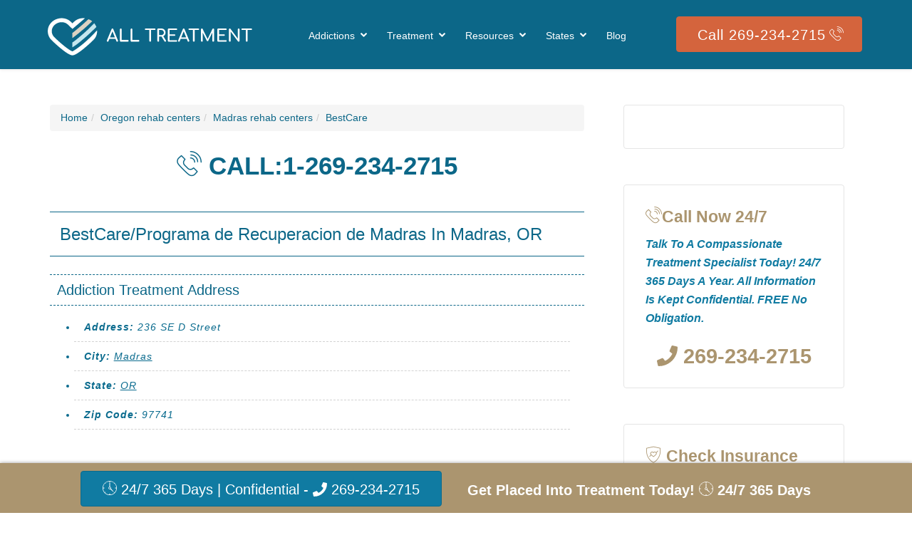

--- FILE ---
content_type: text/html; charset=UTF-8
request_url: https://www.alltreatment.com/or/madras/bestcare-programa-de-recuperacion-de-madras/
body_size: 24193
content:
<!DOCTYPE html>

<html lang="en-US">
  <head>

<!-- Google Tag Manager -->
<script>(function(w,d,s,l,i){w[l]=w[l]||[];w[l].push({'gtm.start':new Date().getTime(),event:'gtm.js'});var f=d.getElementsByTagName(s)[0],j=d.createElement(s),dl=l!='dataLayer'?'&l='+l:'';j.async=true;j.src='https://www.googletagmanager.com/gtm.js?id='+i+dl;f.parentNode.insertBefore(j,f);})(window,document,'script','dataLayer','GTM-KHL8Z7R');</script>
<!-- End Google Tag Manager -->
    <meta http-equiv="X-UA-Compatible" content="IE=edge">
    <title>BestCare - Madras, OR</title>
    <meta name="viewport" content="width=device-width, initial-scale=1.0">
    <link rel="stylesheet" href="https://maxcdn.bootstrapcdn.com/bootstrap/3.3.7/css/bootstrap.min.css" integrity="sha384-BVYiiSIFeK1dGmJRAkycuHAHRg32OmUcww7on3RYdg4Va+PmSTsz/K68vbdEjh4u" crossorigin="anonymous">
    <link href="https://www.alltreatment.com/wp-content/themes/all-treatment/style.css" rel="stylesheet">
	  <link rel="stylesheet" href="https://use.fontawesome.com/releases/v5.8.1/css/all.css" integrity="sha384-50oBUHEmvpQ+1lW4y57PTFmhCaXp0ML5d60M1M7uH2+nqUivzIebhndOJK28anvf" crossorigin="anonymous">
<script defer src="https://use.fontawesome.com/releases/v5.8.1/js/all.js" integrity="sha384-g5uSoOSBd7KkhAMlnQILrecXvzst9TdC09/VM+pjDTCM+1il8RHz5fKANTFFb+gQ" crossorigin="anonymous"></script>
	<link rel="shortcut icon" href="https://www.alltreatment.com/wp-content/themes/all-treatment/img/favicon-at.png">


 
        <link rel='dns-prefetch' href='//netdna.bootstrapcdn.com'/>
<link rel='dns-prefetch' href='//s.w.org'/>
		<script type="text/javascript">window._wpemojiSettings={"baseUrl":"https:\/\/s.w.org\/images\/core\/emoji\/11.2.0\/72x72\/","ext":".png","svgUrl":"https:\/\/s.w.org\/images\/core\/emoji\/11.2.0\/svg\/","svgExt":".svg","source":{"concatemoji":"https:\/\/www.alltreatment.com\/wp-includes\/js\/wp-emoji-release.min.js?ver=5.1.1"}};!function(a,b,c){function d(a,b){var c=String.fromCharCode;l.clearRect(0,0,k.width,k.height),l.fillText(c.apply(this,a),0,0);var d=k.toDataURL();l.clearRect(0,0,k.width,k.height),l.fillText(c.apply(this,b),0,0);var e=k.toDataURL();return d===e}function e(a){var b;if(!l||!l.fillText)return!1;switch(l.textBaseline="top",l.font="600 32px Arial",a){case"flag":return!(b=d([55356,56826,55356,56819],[55356,56826,8203,55356,56819]))&&(b=d([55356,57332,56128,56423,56128,56418,56128,56421,56128,56430,56128,56423,56128,56447],[55356,57332,8203,56128,56423,8203,56128,56418,8203,56128,56421,8203,56128,56430,8203,56128,56423,8203,56128,56447]),!b);case"emoji":return b=d([55358,56760,9792,65039],[55358,56760,8203,9792,65039]),!b}return!1}function f(a){var c=b.createElement("script");c.src=a,c.defer=c.type="text/javascript",b.getElementsByTagName("head")[0].appendChild(c)}var g,h,i,j,k=b.createElement("canvas"),l=k.getContext&&k.getContext("2d");for(j=Array("flag","emoji"),c.supports={everything:!0,everythingExceptFlag:!0},i=0;i<j.length;i++)c.supports[j[i]]=e(j[i]),c.supports.everything=c.supports.everything&&c.supports[j[i]],"flag"!==j[i]&&(c.supports.everythingExceptFlag=c.supports.everythingExceptFlag&&c.supports[j[i]]);c.supports.everythingExceptFlag=c.supports.everythingExceptFlag&&!c.supports.flag,c.DOMReady=!1,c.readyCallback=function(){c.DOMReady=!0},c.supports.everything||(h=function(){c.readyCallback()},b.addEventListener?(b.addEventListener("DOMContentLoaded",h,!1),a.addEventListener("load",h,!1)):(a.attachEvent("onload",h),b.attachEvent("onreadystatechange",function(){"complete"===b.readyState&&c.readyCallback()})),g=c.source||{},g.concatemoji?f(g.concatemoji):g.wpemoji&&g.twemoji&&(f(g.twemoji),f(g.wpemoji)))}(window,document,window._wpemojiSettings);</script>
		<style type="text/css">img.wp-smiley,img.emoji{display:inline!important;border:none!important;box-shadow:none!important;height:1em!important;width:1em!important;margin:0 .07em!important;vertical-align:-.1em!important;background:none!important;padding:0!important}</style>
	<link rel='stylesheet' id='wp-block-library-css' href='https://www.alltreatment.com/wp-includes/css/dist/block-library/style.min.css?ver=5.1.1' type='text/css' media='all'/>
<link rel='stylesheet' id='font-awesome-css' href='//netdna.bootstrapcdn.com/font-awesome/4.1.0/css/font-awesome.css' type='text/css' media='screen'/>
<link rel='stylesheet' id='jquery-lazyloadxt-fadein-css-css' href='//www.alltreatment.com/wp-content/plugins/a3-lazy-load/assets/css/jquery.lazyloadxt.fadein.css?ver=5.1.1' type='text/css' media='all'/>
<link rel='stylesheet' id='a3a3_lazy_load-css' href='//www.alltreatment.com/wp-content/uploads/sass/a3_lazy_load.min.css?ver=1575475734' type='text/css' media='all'/>
<link rel='stylesheet' id='shiftnav-css' href='https://www.alltreatment.com/wp-content/plugins/shiftnav-pro/pro/assets/css/shiftnav.min.css?ver=1.6.3' type='text/css' media='all'/>
<link rel='stylesheet' id='ubermenu-css' href='https://www.alltreatment.com/wp-content/plugins/ubermenu/pro/assets/css/ubermenu.min.css?ver=3.5' type='text/css' media='all'/>
<link rel='stylesheet' id='ubermenu-minimal-css' href='https://www.alltreatment.com/wp-content/plugins/ubermenu/assets/css/skins/minimal.css?ver=5.1.1' type='text/css' media='all'/>
<link rel='stylesheet' id='ubermenu-font-awesome-all-css' href='https://www.alltreatment.com/wp-content/plugins/ubermenu/assets/fontawesome/css/all.min.css?ver=5.1.1' type='text/css' media='all'/>
<link rel='stylesheet' id='shiftnav-font-awesome-css' href='https://www.alltreatment.com/wp-content/plugins/shiftnav-pro/assets/css/fontawesome/css/font-awesome.min.css?ver=1.6.3' type='text/css' media='all'/>
<link rel='stylesheet' id='shiftnav-light-css' href='https://www.alltreatment.com/wp-content/plugins/shiftnav-pro/assets/css/skins/light.css?ver=1.6.3' type='text/css' media='all'/>
<script type='text/javascript' src='https://www.alltreatment.com/wp-includes/js/jquery/jquery.js?ver=1.12.4'></script>
<script type='text/javascript' src='https://www.alltreatment.com/wp-includes/js/jquery/jquery-migrate.min.js,qver=1.4.1.pagespeed.jm.C2obERNcWh.js'></script>
<script type='text/javascript' defer src='https://www.alltreatment.com/wp-content/plugins/ubermenu/assets/fontawesome/js/solid.min.js?ver=5.1.1'></script>
<script type='text/javascript' src='https://www.alltreatment.com/wp-content/plugins/ubermenu/assets/fontawesome/js/regular.min.js?ver=5.1.1'></script>
<script type='text/javascript' src='https://www.alltreatment.com/wp-content/plugins/ubermenu/assets/fontawesome/js/fontawesome.min.js?ver=5.1.1'></script>
<link rel='https://api.w.org/' href='https://www.alltreatment.com/wp-json/'/>
<link rel="EditURI" type="application/rsd+xml" title="RSD" href="https://www.alltreatment.com/xmlrpc.php?rsd"/>
<link rel="wlwmanifest" type="application/wlwmanifest+xml" href="https://www.alltreatment.com/wp-includes/wlwmanifest.xml"/> 
<link rel='prev' title='Evergreen Recovery Centers' href='https://www.alltreatment.com/wa/everett/evergreen-recovery-centers-everett-detox/'/>
<link rel='next' title='Pathways Second Season' href='https://www.alltreatment.com/ga/lagrange/pathways-second-season/'/>
<meta name="generator" content="WordPress 5.1.1"/>
<link rel="canonical" href="https://www.alltreatment.com/or/madras/bestcare-programa-de-recuperacion-de-madras/"/>
<link rel='shortlink' href='https://www.alltreatment.com/?p=16304'/>
<link rel="alternate" type="application/json+oembed" href="https://www.alltreatment.com/wp-json/oembed/1.0/embed?url=https%3A%2F%2Fwww.alltreatment.com%2For%2Fmadras%2Fbestcare-programa-de-recuperacion-de-madras%2F"/>
<link rel="alternate" type="text/xml+oembed" href="https://www.alltreatment.com/wp-json/oembed/1.0/embed?url=https%3A%2F%2Fwww.alltreatment.com%2For%2Fmadras%2Fbestcare-programa-de-recuperacion-de-madras%2F&#038;format=xml"/>
<meta name="keywords" content="BestCare - Madras, OR 97741"/><script>window.serviceCodesJson={"other_languages":{"arabic":"Arabic dialect","any-chinese-language":"Any Chinese dialect","creole":"Creole dialect","farsi":"Farsi dialect","french":"French dialect","german":"German dialect","greek":"Greek dialect","hebrew":"Hebrew dialect","hindi":"Hindi dialect","hmong":"Hmong dialect","italian":"Italian dialect","japanese":"Japanese dialect","korean":"Korean dialect","polish":"Polish dialect","portuguese":"Portuguese dialect","russian":"Russian dialect","spanish":"Spanish dialect","tagalog":"Tagalog dialect","vietnamese":"Vietnamese dialect"},"american_indian_or_alaskan_native_languages":{"hopi":"Hopi dialect","lakota":"Lakota dialect","navajo":"Navajo dialect","ojibwa":"Ojibwa dialect","yupik":"Yupik dialect"},"language_services":{"services-for-the-deaf-and-hard-of-hearing":"Treatment with deaf and hard of hearing services","native-american-indian-or-alaska-native-languages":"Native American Indian or Alaska Native languages","other-languages-excluding-spanish":"Languages other than Spanish"},"exclusive_services":{"methadone-and-buprenorphine-clients-only":"Only methadone and buprenorphine clients","methadone-clients-only":"Only methadone clients","dui-dwi-clients":"Driving under the influence (DUI) - driving while intoxicated (DWI) clients","serve-only-dwi-clients":"Only serving driving under the influence (DUI) clients"},"gender_accepted":{"female":"Female clients","male":"Male clients"},"age_groups_accepted":{"children-adolescents":"Children adolescents","young-adults":"Young adults \/ Teenagers","adults":"Adult clients"},"special_programs_groups_offered":{"persons-with-co-occurring-mental-and-substance-abuse-disorders":"Co-occurring \/ dual diagnosis treatment for addiction","lesbian-gay-bisexual-or-transgender-lgbt-clients":"LGBTQIA clients - Lesbian, gay, bisexual, transgender, queer, intersex, asexual","veterans":"Military Veterans that suffer from addiction","active-duty-military":"Active Duty Military","military-families":"Families of Military","clients-referred-from-the-court-judicial-system":"Court ordered addiction treatment","seniors-or-older-adults":"Seniors \/ elderly treatment for addiction","adolescents":"Treatment for adolescents -teens","pregnant-postpartum-women":"Treatment for pregnant postpartum women","adult-women":"Adult females","adult-men":"Adult males","persons-with-hiv-or-aids":"Persons with human immunodeficiency virus - HIV - AIDS","persons-who-have-experienced-trauma":"Trauma - post traumatic stress disorder (PTSD) experienced by clients","persons-who-have-experienced-sexual-abuse":"Sexual abuse trauma treatment","persons-who-have-experienced-intimate-partner-violence-domestic-violence":"Domestic and partner violence victims","transitional-age-young-adults":"Teens and preteens (youth aged 16-24)"},"payment_assistance_available":{"sliding-fee-scale-fee-is-based-on-income-and-other-factors":"Income based sliding fee scale","payment-assistance-check-with-facility-for-details":"Payment assistance for treatment - possible financing"},"payment_insurance_accepted":{"no-payment-accepted":"No payment accepted","cash-or-self-payment":"Cash pay or private pay","medicaid":"Medicaid - U.S. Department Of Health And Human Services (HHS)","medicare":"U.S. Centers For Medicare","state-financed-health-insurance-plan-other-than-medicaid":"State funded health insurance - no Medicaid","private-health-insurance":"Private health insurance accepted","military-insurance-e.g.-tricare":"TRICARE Select - Defense Health Agency (DHA) - Military","ihs-tribal-urban-itu-funds":"Office of Urban Indian Health Programs -  Indian Health Service (IHS)","access-to-recovery-atr-voucher":"Access to recovery ATR voucher - Stated And Federally Funded","federal-or-any-government-funding-for-substance-abuse-programs":"Federal or Government funded treatment programs"},"license_certification_accreditation":{"state-substance-abuse-agency":"State Funded Addiction Treatment Agency","state-mental-health-department":"State Department Of Mental Health - Mental Health Services Division (MHSD)","state-department-of-health":"State Department Of Health (DOH)","hospital-licensing-authority":"Hospital Licensing Authority","the-joint-commission":"Joint Commission Accreditation - Health Care, Certification","commission-on-accreditation-of-rehabilitation-facilities":"Commission on Accreditation of Rehabilitation Facilities (CARF)","national-committee-for-quality-assurance":"National Committee for Quality Assurance (NCQA) - Health Care Accreditation","council-on-accreditation":"Council on Accreditation (COA)","healthcare-facilities-accreditation-program":"Healthcare Facilities Accreditation Program (HFAP)"},"facility_operation":{"private-organization":"Organization is privately held","u.s.-department-of-veterans-affairs":"United States Department of Veterans Affairs (VA)","tribal-government":"Division of Tribal Government Services - Indian Affairs","indian-health-service":"Native American Health Services","state-government":"State and Government funded treatment","local-county-or-community-government":"City , county  or local government funded treatment","department-of-defense":"United States Department of Defense (DOD)"},"service_setting":{"hospital-inpatient":"Hospital inpatient treatment","residential":"Residential inpatient addiction treatment","outpatient":"Outpatient addiction treatment","short-term-residential":"Short-term residential inpatient treatment","long-term-residential":"Long-term residential inpatient treatment","residential-detoxification":"Residential inpatient detoxification","outpatient-detoxification":"Outpatient drug and alcohol detox","outpatient-methadone-buprenorphine-or-naltrexone":"Methadone buprenorphine or naltrexone in an outpatient setting","outpatient-day-treatment-or-partial-hospitalization":"Intensive outpatient day program (IOP) or partial hospitalization treatment program (PHP)","intensive-outpatient-treatment":"Intensive outpatient treatment (IOP)","regular-outpatient-treatment":"Outpatient treatment program - Regular","hospital-inpatient-detoxification":"Inpatient detox - hospital","hospital-inpatient-treatment":"Hospital inpatient addiction treatment","computerized-treatment":"Computerized treatment for addiction","general-hospital-including-va-hospital":"Hospital or veterans health administration (VA)","psychiatric-hospital":"Psychiatric mental hospital"},"smoking_policy":{"smoking-not-permitted":"Smoking not allowed","smoking-permitted-in-designated-area":"Smoking allowed in specific areas","smoking-permitted-without-restriction":"Smoking allowed on premises"},"type_of_care":{"substance-abuse-treatment":"Drug and alcohol addiction treatment","detoxification":"Detox for drugs and alcohol","methadone-maintenance":"Methadone maintenance treatment for addiction","methadone-maintenance-for-predetermined-time":"Methadone maintenance treatment for addiction - short-term","methadone-detoxification":"Detox from methadone","buprenorphine-maintenance":"Buprenorphine maintenance (Subutex, Suboxone, Zubsolv, Cizdol, Bunavail)","buprenorphine-maintenance-for-predetermined-time":"Buprenorphine  maintenance - predetermined time (Subutex,Suboxone, Zubsolv, Cizdol, Bunavail)","buprenorphine-detoxification":"Buprenorphine  detox (Subutex, Suboxone, Zubsolv, Cizdol, Bunavail)","relapse-prevention-from-naltrxone":"Relapse prevention for alcohol - naltrexone (Adepend, Antaxone, Celupan, Depade, Nalorex, Narcoral, Nemexin, Revia\/ReVia, Trexan, and Vivitrol)","buprenorphine-used-in-treatment":"Buprenorphine used in treatment (Subutex,Suboxone, Zubsolv, Cizdol, Bunavail)","disulfiram-antabuse":"Anti-alcohol medication - Disulfiram Antabuse","acamprosate-campral":"Alcohol dependence medication - Acamprosate Campral","medications-for-psychiatric-disorders":"Psychiatric disorder medications (Celexa, Lexapro, Prozac, Luvox, Paxil, Zoloft, Pristiq, Khedezla, Fetzima, Effexor, Viibryd, Elavil, Tofranil, Pamelor, Sinequan, Wellbutrin, Marplan, Nardil, EMSAM, Parnate, Remeron)","naltrexone-oral":"Naltrexone  oral (Adepend, Antaxone, Celupan, Depade, Nalorex, Narcoral, Nemexin, Revia\/ReVia, Trexan, and Vivitrol)","vivitrol-injectable-naltrexone":"Opioid blocker -  Vivitrol injectable Naltrexone","methadone":"Methadone treatment for opiate addiction","transitional-housing-or-halfway-house":"Transitional housing, sober living - halfway house","do-not-treat-opioid-addiction":"No opiate \/ opioid addiction treatment available","use-methadone-buprenorphine-for-pain-management-or-emergency-dosing":"Pain management using methadone or buprenorphine","do-not-use-medication-for-opioid-addiction":"No medication used for opioid addiction","accepts-clients-on-opioid-medication":"Takes clients on opioid medication (codeine, fentanyl, hydrocodone, hydromorphone, meperidine, methadone, morphine, oxycodone)","prescribes-administer-buprenorphine-and-or-naltrexone":"Prescribes administer buprenorphine and or naltrexone","all-clients-in-opioid-treatment-program":"Opioid \/ opiate treatment program - all clients","samhsa-certified-opioid-treatment-program":"Certified by SAMHSA for opioid treatment program"},"primary_focus":{"substance-abuse-treatment-services":"Treatment for substance use disorders (SUD's)","mental-health-treatment-services":"Mental health treatment programs","mix-of-mental-health-and-substance-abuse":"Dual diagnosis \/ co-occurring treatment - Mental health and substance abuse","general-health-services":"General health care services"},"ancillary_services":{"transitional-age-young-adults":"Teens and preteens (youth aged 16-24)","case-management":"Case management (create plans for treatment or recovery)","consumer-run-peer-support-services":"Peer services (clients in recovery assist others in recovery)","health-education-services-other-than-hiv-aids-or-hepatitis":"Other health education services","family-psychoeducation":"Family psychoeducation (training for family members on mental illness)","housing-services":"Housing services","nicotine-replacement-therapy":"Nicotine replacement therapy ( patch, gum, lozenge, inhaler, nasal spray)","non-nicotine-smoking-tobacco-cessation-medications":"Non-nicotine prescription medicines (Bupropion, Wellbutrin\u00ae, Varenicline, Chantix\u00ae)","screening-for-tobacco-use":"Tobacco screening","smoking-tobacco-cessation-counselling":"Counseling for smoking tobacco","screening-for-substance-abuse":"Substance abuse screening","screening-for-mental-health-disorders":"Assessment for mental health disorders","comprehensive-substance-abuse-assessment":"Comprehensive assessment for substance abuse","comprehensive-mental-health-assessment":"Comprehensive assessment for mental health","outreach-to-persons-in-the-community":"Community outreach","interim-services-for-clients":"Interim services for clients","breath-analyzer-or-blood-alcohol-testing":"Breath analyzer or blood alcohol testing","drug-or-alcohol-urine-screening":"Drug or alcohol urine screening","screening-for-hepatitis-b":"Hepatitis B screening","screening-for-hepatitis-c":"Hepatitis C screening","hiv-testing":"Testing for HIV\/AIDS","std-testing":"Testing for sexually transmitted disease (STD)","tb-screening":"Testing for tuberculosis (TB)","discharge-planning":"Planning for discharge","aftercare-continuing-care":"Aftercare continuing care","social-skills-development":"Development of social skills (communication, emotional, decision-making, negotiation, problem solving, conflict resolution, relationships)","child-care-for-clients-children":"Care for child of client in treatment","assistance-with-obtaining-social-services":"Help with social services (education, food subsidies, health care, job training, subsidized housing)","employment-counseling-or-training":"Employment counseling or training","domestic-violence-services---family-or-partner":"Domestic violence services for family or partner","early-intervention-for-hiv":"Early intervention for HIV - AIDS - human immunodeficiency virus","hiv-or-aids-education-counseling-or-support":"HIV - AIDS - human immunodeficiency virus education counseling or support","hepatitis-education-counseling-or-support":"Hepatitis A, B, and C education counseling or support","substance-abuse-education":"Substance abuse education","transportation-assistance":"Transportation assistance","mental-health-services":"Mental health services (clinical depression, anxiety disorder, bipolar disorder, schizophrenia, obsessive compulsive disorder,post traumatic stress disorder)","acupuncture":"Acupuncture treatment","self-help-groups":"Self-help support groups","treatment-for-non-substance-abuse-addiction-disorder":"Treatment for non-substance abuse addiction disorder","alcohol-detoxification":"Detox treatment for alcohol","benzodiazepines-detoxification":"Detox treatment for benzodiazepines","cocaine-detoxification":"Detox treatment for cocaine addiction","methamphetamines-detoxification":"Detox treatment for methamphetamines","opioids-detoxification":"Detox treatment for opioids","treatment-for-gambling-disorder":"Gambling addiction treatment","treatment-for-internet-use-disorder":"Internet addiction treatment","individual-counseling-offered":"One on one counseling sessions","group-counseling-offered":"Group counseling sessions","family-counseling-offered":"Family counseling sessions","marital-couples-counseling-offered":"Counseling for married couples","residential-beds-for-clients-children":"Can bring children to treatment program"},"treatment_approaches":{"cognitive-behavioral-therapy":"Cognitive behavioral therapy (CBT) psychotherapy - modification of dysfunctional emotions, behaviors, and thoughts","dialectical-behavioral-therapy":"Dialectical behavioral therapy (DBT)  - mindfulness, emotion regulation, distress tolerance, and interpersonal effectiveness","substance-abuse-counseling-approach":"Counseling approach for addiction treatment","trauma-related-counseling":"Counseling for trauma - post traumatic stress disorder (PTSD)","rational-emotive-behavioral-therapy":"Rational emotive behavioral therapy (REBT)- encourages the development of rational thinking","12-step-facilitation-approach":"Twelve step (12 step) approach for addiction treatment","brief-intervention-approach":"Brief intervention approach - 15-30 minute meeting to encourage more intensive treatment","contingency-management-motivational-incentive":"Contingency management (CM) incentivised behavioral therapy","motivational-interviewing":"Motivational interviewing - motivation to make positive changes","anger-management":"Anger management treatment","matrix-model":"Matrix model - treatment for stimulants","community-reinforcement-plus-vouchers":"Community reinforcement plus vouchers - 24-week outpatient therapy","relapse-prevention":"Prevention of substance abuse relapse"}};</script><script>window.parametersJson={"post_type":"facility","taxonomy":"","term":"","state_abbr":"","city_abbr":"","meta_query":""};</script>
<style>.scroll-back-to-top-wrapper{position:fixed;opacity:0;visibility:hidden;overflow:hidden;text-align:center;z-index:99999999;background-color:#777;color:#eee;width:50px;height:48px;line-height:48px;right:30px;bottom:100px;padding-top:2px;border-top-left-radius:100px;border-top-right-radius:100px;border-bottom-right-radius:100px;border-bottom-left-radius:100px;-webkit-transition:all .5s ease-in-out;-moz-transition:all .5s ease-in-out;-ms-transition:all .5s ease-in-out;-o-transition:all .5s ease-in-out;transition:all .5s ease-in-out}.scroll-back-to-top-wrapper:hover{background-color:#888;color:#eee}.scroll-back-to-top-wrapper.show{visibility:visible;cursor:pointer;opacity:1.0}.scroll-back-to-top-wrapper i.fa{line-height:inherit}.scroll-back-to-top-wrapper .fa-lg{vertical-align:0}.scroll-back-to-top-wrapper{background-color:rgba(255,255,255,0);color:#3c3c3c;border:2px solid #3c3c3c;width:50px;height:50px;line-height:39px}.scroll-back-to-top-wrapper:hover{background-color:#107ba2;color:#eee;border-color:#107ba2}</style>
	<!-- ShiftNav CSS
	================================================================ -->
	<style type="text/css" id="shiftnav-dynamic-css">@media only screen and (min-width:1200px){#shiftnav-toggle-main,.shiftnav-toggle-mobile{display:none}.shiftnav-wrap{padding-top:0!important}}@media only screen and (max-width:1199px){.header{display:none!important}}@media only screen and (max-width:1198px){.ubermenu,body .ubermenu,.ubermenu.ubermenu-responsive-default,.ubermenu-responsive-toggle,#megaMenu{display:none!important}}img.shift-logo{max-width:40px;margin-top:12px;margin-left:0}.shiftnav li.menu-item .shiftnav-submenu-activation{padding:20px 20px!important}.shiftnav.shiftnav-skin-light ul.shiftnav-menu li.menu-item .shiftnav-submenu-activation{background:rgba(16,123,162,.11)!important}.shiftnav.shiftnav-skin-light ul.shiftnav-menu ul.sub-menu li.menu-item>.shiftnav-target{color:#2d2d2d!important}.shiftnav.shiftnav-skin-light ul.shiftnav-menu ul.sub-menu{color:#333!important;background:rgba(16,123,162,.11)!important}.shiftnav.shiftnav-skin-light ul.shiftnav-menu>li.shiftnav-sub-accordion.current-menu-ancestor>.shiftnav-target,.shiftnav.shiftnav-skin-light ul.shiftnav-menu>li.shiftnav-sub-shift.current-menu-ancestor>.shiftnav-target{background:#0f789e!important}.shiftnav.shiftnav-skin-light ul.shiftnav-menu li.menu-item.shiftnav-active>.shiftnav-target,.shiftnav.shiftnav-skin-light ul.shiftnav-menu li.menu-item.shiftnav-in-transition>.shiftnav-target{background:#0f789e}#shiftnav-toggle-main{background:#092d3f;color:#fff;box-shadow:0 10px 45px 0 rgba(54,57,73,.09)}#shiftnav-toggle-main .fa-phone{font-size:15px;position:relative;top:-1px;-moz-transform:scaleX(-1);-o-transform:scaleX(-1);-webkit-transform:scaleX(-1);transform:scaleX(-1);filter:FlipH;-ms-filter:"FlipH"}#shiftnav-toggle-main.shiftnav-toggle-main-entire-bar:before,#shiftnav-toggle-main .shiftnav-toggle-burger{font-size:30px}#shiftnav-toggle-main .shiftnav-toggle-burger{padding-right:0;margin-top:3px;margin-bottom:-3px}.shift-phone{font-weight:700!important;font-family:Open\ Sans,Arial,Helvetica,sans-serif;color:#fff!important}#shiftnav-toggle-main .shiftnav-main-toggle-content{padding:8px 20px!important}#shiftnav-toggle-main a{color:inherit;text-decoration:none;font-size:22px}a.shift-phone{font-weight:600}.fsbutton{background:#f3bc33;padding:5px 40px;font-size:19px;color:#000;border-radius:50px;position:relative;top:7px;box-shadow:0 1.5rem 3.5rem rgba(50,50,93,.1) , 0 .5rem 1.5rem rgba(0,0,0,.07)}p.shift-txt{font-size:13px;font-family:Open\ Sans,Arial,Helvetica,sans-serif;font-weight:400!important;margin-bottom:0;color:#fff;padding:0 0 4px 0;margin-top:6px}.shiftnav-inner{border-left:1px solid #6f6f6f}.shiftnav:after{display:none}.shiftnav-toggle-main-block{padding:8px 20px;display:inline-block;line-height:1em}p.shift-helpline-txt{padding:25px 0;font-size:14px;font-weight:600;font-family:Open\ Sans,Arial,Helvetica,sans-serif;text-align:center}.shift-helpline-txt a{font-weight:700!important;font-size:30px;font-family:Open\ Sans,Arial,Helvetica,sans-serif}</style>
	<!-- end ShiftNav CSS -->

	<style id="ubermenu-custom-generated-css">.fa{font-style:normal;font-variant:normal;font-weight:normal;font-family:FontAwesome}.ubermenu-main{background-color:#0c6788;background:-webkit-gradient(linear,left top,left bottom,from(#0c6788),to(#0c6788));background:-webkit-linear-gradient(top,#0c6788,#0c6788);background:-moz-linear-gradient(top,#0c6788,#0c6788);background:-ms-linear-gradient(top,#0c6788,#0c6788);background:-o-linear-gradient(top,#0c6788,#0c6788);background:linear-gradient(top,#0c6788,#0c6788)}.ubermenu.ubermenu-main{background:none;border:none;box-shadow:none}.ubermenu.ubermenu-main .ubermenu-item-level-0>.ubermenu-target{border:none;box-shadow:none}.ubermenu.ubermenu-main.ubermenu-horizontal .ubermenu-submenu-drop.ubermenu-submenu-align-left_edge_bar,.ubermenu.ubermenu-main.ubermenu-horizontal .ubermenu-submenu-drop.ubermenu-submenu-align-full_width{left:0}.ubermenu.ubermenu-main.ubermenu-horizontal .ubermenu-item-level-0.ubermenu-active > .ubermenu-submenu-drop, .ubermenu.ubermenu-main.ubermenu-horizontal:not(.ubermenu-transition-shift) .ubermenu-item-level-0 > .ubermenu-submenu-drop {margin-top:0}.ubermenu-main .ubermenu-item-level-0>.ubermenu-target{font-size:14px;color:#fff}.ubermenu.ubermenu-main .ubermenu-item-level-0:hover>.ubermenu-target,.ubermenu-main .ubermenu-item-level-0.ubermenu-active>.ubermenu-target{color:#141414}.ubermenu-main .ubermenu-item-level-0.ubermenu-current-menu-item>.ubermenu-target,.ubermenu-main .ubermenu-item-level-0.ubermenu-current-menu-parent>.ubermenu-target,.ubermenu-main .ubermenu-item-level-0.ubermenu-current-menu-ancestor>.ubermenu-target{color:#0a0a0a}.ubermenu-main .ubermenu-item.ubermenu-item-level-0>.ubermenu-highlight{color:#111}.ubermenu-main .ubermenu-submenu.ubermenu-submenu-drop{background-color:#f8f8f8}.ubermenu-responsive-toggle.ubermenu-responsive-toggle-main:hover{color:#0a0a0a}.ubermenu.ubermenu-main{float:right!important;padding-right:311px!important;padding-top:0!important;padding-bottom:0!important}.ubermenu-skin-minimal .ubermenu-item-level-0>.ubermenu-target{padding-top:41px!important;padding-bottom:36px!important}.menu_cta{background:#d4643d;text-align:center;font-size:1.75em;font-weight:bold;padding:25px 0!important;color:#fff;margin:20px 0}.menu_cta a{color:#fff}.ubermenu .ubermenu-submenu .ubermenu-search .ubermenu-searchform{border:1px solid #a2a2a2!important}.ubermenu-skin-minimal.ubermenu-horizontal .ubermenu-item-level-0>.ubermenu-submenu-drop{padding-top:20px!important}.ubermenu-main .ubermenu-item-level-0>.ubermenu-target{font-size:14px!important}</style>		<style type="text/css" id="wp-custom-css">.wp-block-table.is-style-stripes{width:100%!important;margin-bottom:25px}.prisna-gwt-align-left{text-align:left!important}.prisna-gwt-align-right{text-align:right!important}body{top:0!important}.goog-te-banner-frame{display:none!important;visibility:hidden!important}.goog-tooltip,.goog-tooltip:hover{display:none!important}.goog-text-highlight{background-color:transparent!important;border:none!important;box-shadow:none!important}@media only screen and (max-width:1200px){.blogContent ul li{list-style-type:none;margin-left:1%;color:#0a2e40}.blogContent ul li a{color:#092d3f}.blogContent .caption h4.treatmentfields{color:#092d3f}div.main-wrapper h1{color:#092d3f}a{color:#092d3f}.footerWhite .list-contact{text-align:center}.footerWhite .list-contact li a{color:#fff;background:#0a2e40;padding:10px 40px;font-size:19px;border-radius:50px;position:relative;box-shadow:0 1.5rem 3.5rem rgba(50,50,93,.1) , 0 .5rem 1.5rem rgba(0,0,0,.07)}.list-contact li{padding-left:0}.fa-phone{font-size:15px;position:relative;top:-1px;-moz-transform:scaleX(-1);-o-transform:scaleX(-1);-webkit-transform:scaleX(-1);transform:scaleX(-1);filter:FlipH;-ms-filter:"FlipH"}div.sidebarInner.ctasidebar strong{text-align:center;width:100%;float:left;display:inline-block;height:50px;margin-top:-12px;padding:0 30px;line-height:50px;font-size:20px;color:#fff;white-space:nowrap;overflow:hidden;text-overflow:ellipsis;background-color:#107ba2;border:1px solid #0a6b8e;border-radius:2px}.sidebarInner .panel-heading{color:#3a3a3a}.sidebar{padding:0 20px 20px}.ctasidebar .panel-body p{color:#3a3a3a;font-size:14px}.sidebarInner{border:0 solid #e5e5e5;border-top:4px solid #0c6788;border-radius:0;margin-bottom:20px!important;padding:30px 15px 20px}}@media (max-width:700px){.blogDetails .facility-number a{font-size:27px;color:#fff;background-color:#107ba2;border:1px solid #0a6b8e;padding:10px 0;border-radius:2px;box-shadow:0 2px 4px rgba(0,0,0,.25);box-shadow:0 .125rem .25rem rgba(0,0,0,.25)}.blogDetails .facility-number .icon-telephone-2{display:none}}@media (max-width:1024px){.footercallout .response{display:block;height:54px;padding-top:17px;line-height:19px;font-size:14px;overflow:hidden;white-space:normal;width:41%;color:#3a3a3a;text-align:left;padding-right:0;padding-left:15px}.footercallout a{display:inline-block;float:right;height:50px;margin-top:0;margin-right:10px;padding:0 10px;line-height:50px;font-size:20px;color:#fff;white-space:nowrap;overflow:hidden;text-overflow:ellipsis;background-color:#107ba2;border-radius:4px;border:1px solid #0a6b8e}.footercallout{height:75px;background-color:#ededed;height:70px;overflow:hidden;text-align:center;line-height:1.2;font-family:open\ sans,sans-serif;font-weight:400;font-size:50px;color:#fff;position:fixed;-webkit-box-shadow:0 0 5px rgba(0,0,0,.4);-moz-box-shadow:0 0 5px rgba(0,0,0,.4);box-shadow:0 0 5px rgba(0,0,0,.4);padding-top:23px;z-index:1000;left:0;bottom:0;width:100%}.scroll-back-to-top-wrapper{background-color:#fff;color:#3a3a3a;border:2px solid #3a3a3a;width:50px;height:50px;line-height:50px;right:15px;bottom:87px}.bg-search-white .form-group .searchSelectbox .sbSelector{line-height:50px;height:50px!important;max-width:250px!important}}@media (max-width:812px){.mobileremove{display:none}.freeconf{display:none}.footercallout .response{display:block;height:54px;padding-top:17px;line-height:19px;font-size:14px;overflow:hidden;white-space:normal;width:50%;color:#3a3a3a;text-align:left;padding-right:0;padding-left:15%}.footercallout a{display:inline-block;float:right;height:50px;margin-top:0;margin-right:15%;padding:0 10px;line-height:50px;font-size:20px;color:#fff;white-space:nowrap;overflow:hidden;text-overflow:ellipsis;background-color:#107ba2;border-radius:4px;border:1px solid #0a6b8e}.footercallout{height:75px;background-color:#ededed;height:70px;overflow:hidden;text-align:center;line-height:1.2;font-family:open\ sans,sans-serif;font-weight:400;font-size:50px;color:#fff;position:fixed;-webkit-box-shadow:0 0 5px rgba(0,0,0,.4);-moz-box-shadow:0 0 5px rgba(0,0,0,.4);box-shadow:0 0 5px rgba(0,0,0,.4);padding-top:23px;z-index:1000;left:0;bottom:0;width:100%}.scroll-back-to-top-wrapper{background-color:#fff;color:#3a3a3a;border:2px solid #3a3a3a;width:50px;height:50px;line-height:50px;right:15px;bottom:87px}.bg-search-white .form-group .searchSelectbox .sbSelector{line-height:50px;height:50px!important;max-width:250px!important}}@media only screen and (max-width:599px){.mobileremove{display:none}.footercallout .response{display:block;height:54px;padding-top:8px;line-height:19px;font-size:14px;overflow:hidden;white-space:normal;width:41%;color:#3a3a3a;text-align:left;padding-right:0;padding-left:15px}.footercallout a{display:inline-block;float:right;height:50px;margin-top:0;margin-right:10px;padding:0 10px;line-height:50px;font-size:20px;color:#fff;white-space:nowrap;overflow:hidden;text-overflow:ellipsis;background-color:#107ba2;border-radius:4px;border:1px solid #0a6b8e}.footercallout{height:75px;background-color:#ededed;height:70px;overflow:hidden;text-align:center;line-height:1.2;font-family:open\ sans,sans-serif;font-weight:400;font-size:50px;color:#fff;position:fixed;-webkit-box-shadow:0 0 5px rgba(0,0,0,.4);-moz-box-shadow:0 0 5px rgba(0,0,0,.4);box-shadow:0 0 5px rgba(0,0,0,.4);padding-top:23px;z-index:1000;left:0;bottom:0;width:100%}.scroll-back-to-top-wrapper{background-color:#fff;color:#3a3a3a;border:2px solid #3a3a3a;width:50px;height:50px;line-height:50px;right:15px;bottom:87px}.bg-search-white .form-group .searchSelectbox .sbSelector{line-height:50px;height:50px!important;max-width:250px!important}}.searchSelectbox{max-width:100%}.bg-search-white .form-group .searchSelectbox .sbSelector{line-height:50px;height:50px!important;max-width:100%!important}.bg-search-white .form-group .searchSelectbox .sbHolder{height:50px!important;line-height:50px;background-color:#f8f8f8;border:1px solid #e7e7e7;border-radius:0;max-width:100%!important}</style>
				


    </head>
	
	
<body id="body" class="body-wrapper boxed-menu">
<!-- Google Tag Manager (noscript) -->
<noscript><iframe src="https://www.googletagmanager.com/ns.html?id=GTM-KHL8Z7R" height="0" width="0" style="display:none;visibility:hidden"></iframe></noscript>
<!-- End Google Tag Manager (noscript) -->

  <div class="main-wrapper">
    <!-- HEADER -->
    <header id="pageTop" class="header">

      <!-- TOP INFO BAR -->

      <div class="nav-wrapper navbarWhite">
        <!-- NAVBAR -->
        <nav id="menuBar" class="navbar navbar-default lightHeader animated ">
          <div class="container">

            <!-- Brand and toggle get grouped for better mobile display -->
            <div class="navbar-header">
              <button type="button" class="navbar-toggle" data-toggle="collapse" data-target=".navbar-ex1-collapse">
                <span class="sr-only">Toggle navigation</span>
                <span class="icon-bar"></span>
                <span class="icon-bar"></span>
                <span class="icon-bar"></span>
              </button>
              <a class="navbar-brand" href="/">
                <img alt="alltreatment.com logo" src="https://www.alltreatment.com/wp-content/uploads/2019/04/at-white.png"/>
              </a>
            </div>

            <!-- Collect the nav links, forms, and other content for toggling -->
            
<!-- UberMenu [Configuration:main] [Theme Loc:header-menu] [Integration:auto] -->
<a class="ubermenu-responsive-toggle ubermenu-responsive-toggle-main ubermenu-skin-minimal ubermenu-loc-header-menu ubermenu-responsive-toggle-content-align-left ubermenu-responsive-toggle-align-full " data-ubermenu-target="ubermenu-main-15162-header-menu-2"><i class="fas fa-bars"></i>Menu</a><nav id="ubermenu-main-15162-header-menu-2" class="ubermenu ubermenu-nojs ubermenu-main ubermenu-menu-15162 ubermenu-loc-header-menu ubermenu-responsive ubermenu-responsive-default ubermenu-responsive-collapse ubermenu-horizontal ubermenu-transition-shift ubermenu-trigger-hover_intent ubermenu-skin-minimal  ubermenu-bar-align-full ubermenu-items-align-auto ubermenu-disable-submenu-scroll ubermenu-sub-indicators ubermenu-sub-indicators-align-text ubermenu-retractors-responsive ubermenu-submenu-indicator-closes"><ul id="ubermenu-nav-main-15162-header-menu" class="ubermenu-nav"><li id="menu-item-34559" class="ubermenu-item ubermenu-item-type-custom ubermenu-item-object-custom ubermenu-item-has-children ubermenu-item-34559 ubermenu-item-level-0 ubermenu-column ubermenu-column-auto ubermenu-has-submenu-drop ubermenu-has-submenu-flyout"><a class="ubermenu-target ubermenu-item-layout-default ubermenu-item-layout-text_only" href="#" tabindex="0"><span class="ubermenu-target-title ubermenu-target-text">Addictions</span><i class='ubermenu-sub-indicator fas fa-angle-down'></i></a><ul class="ubermenu-submenu ubermenu-submenu-id-34559 ubermenu-submenu-type-flyout ubermenu-submenu-drop ubermenu-submenu-align-left_edge_item"><li id="menu-item-34644" class="ubermenu-item ubermenu-item-type-custom ubermenu-item-object-custom ubermenu-item-34644 ubermenu-item-auto ubermenu-item-normal ubermenu-item-level-1"><a class="ubermenu-target ubermenu-item-layout-default ubermenu-item-layout-text_only" href="/alcohol-addiction-treatment/"><span class="ubermenu-target-title ubermenu-target-text">Alcohol</span></a></li><li id="menu-item-34622" class="ubermenu-item ubermenu-item-type-custom ubermenu-item-object-custom ubermenu-item-has-children ubermenu-item-34622 ubermenu-item-auto ubermenu-item-normal ubermenu-item-level-1 ubermenu-has-submenu-drop ubermenu-has-submenu-flyout"><a class="ubermenu-target ubermenu-item-layout-default ubermenu-item-layout-text_only" href="/benzodiazepine-addiction-treatment/"><span class="ubermenu-target-title ubermenu-target-text">Benzodiazepines</span><i class='ubermenu-sub-indicator fas fa-angle-down'></i></a><ul class="ubermenu-submenu ubermenu-submenu-id-34622 ubermenu-submenu-type-auto ubermenu-submenu-type-flyout ubermenu-submenu-drop ubermenu-submenu-align-left_edge_item"><li id="menu-item-34977" class="ubermenu-item ubermenu-item-type-custom ubermenu-item-object-custom ubermenu-item-34977 ubermenu-item-auto ubermenu-item-normal ubermenu-item-level-2"><a class="ubermenu-target ubermenu-item-layout-default ubermenu-item-layout-text_only" href="/benzodiazepine-addiction-treatment/valium-addiction-and-treatment/"><span class="ubermenu-target-title ubermenu-target-text">Valium</span></a></li><li id="menu-item-34978" class="ubermenu-item ubermenu-item-type-custom ubermenu-item-object-custom ubermenu-item-34978 ubermenu-item-auto ubermenu-item-normal ubermenu-item-level-2"><a class="ubermenu-target ubermenu-item-layout-default ubermenu-item-layout-text_only" href="/benzodiazepine-addiction-treatment/xanax-addiction-treatment/"><span class="ubermenu-target-title ubermenu-target-text">Xanax</span></a></li></ul></li><li id="menu-item-34972" class="ubermenu-item ubermenu-item-type-custom ubermenu-item-object-custom ubermenu-item-has-children ubermenu-item-34972 ubermenu-item-auto ubermenu-item-normal ubermenu-item-level-1 ubermenu-has-submenu-drop ubermenu-has-submenu-flyout"><a class="ubermenu-target ubermenu-item-layout-default ubermenu-item-layout-text_only" href="/opiate-addiction/"><span class="ubermenu-target-title ubermenu-target-text">Opiates</span><i class='ubermenu-sub-indicator fas fa-angle-down'></i></a><ul class="ubermenu-submenu ubermenu-submenu-id-34972 ubermenu-submenu-type-auto ubermenu-submenu-type-flyout ubermenu-submenu-drop ubermenu-submenu-align-left_edge_item"><li id="menu-item-34560" class="ubermenu-item ubermenu-item-type-custom ubermenu-item-object-custom ubermenu-item-34560 ubermenu-item-auto ubermenu-item-normal ubermenu-item-level-2"><a class="ubermenu-target ubermenu-item-layout-default ubermenu-item-layout-text_only" href="/heroin-addiction-treatment/"><span class="ubermenu-target-title ubermenu-target-text">Heroin</span></a></li><li id="menu-item-34624" class="ubermenu-item ubermenu-item-type-custom ubermenu-item-object-custom ubermenu-item-34624 ubermenu-item-auto ubermenu-item-normal ubermenu-item-level-2"><a class="ubermenu-target ubermenu-item-layout-default ubermenu-item-layout-text_only" href="/vicodin-addiction-treatment/"><span class="ubermenu-target-title ubermenu-target-text">Vicodin</span></a></li><li id="menu-item-35673" class="ubermenu-item ubermenu-item-type-post_type ubermenu-item-object-page ubermenu-item-35673 ubermenu-item-auto ubermenu-item-normal ubermenu-item-level-2"><a class="ubermenu-target ubermenu-item-layout-default ubermenu-item-layout-text_only" href="https://www.alltreatment.com/opiate-addiction/dextromethorphan-addiction-treatment/"><span class="ubermenu-target-title ubermenu-target-text">Dextromethorphan</span></a></li></ul></li><li id="menu-item-34561" class="ubermenu-item ubermenu-item-type-custom ubermenu-item-object-custom ubermenu-item-34561 ubermenu-item-auto ubermenu-item-normal ubermenu-item-level-1"><a class="ubermenu-target ubermenu-item-layout-default ubermenu-item-layout-text_only" href="/marijuana-addiction/"><span class="ubermenu-target-title ubermenu-target-text">Marijuana</span></a></li><li id="menu-item-34627" class="ubermenu-item ubermenu-item-type-custom ubermenu-item-object-custom ubermenu-item-34627 ubermenu-item-auto ubermenu-item-normal ubermenu-item-level-1"><a class="ubermenu-target ubermenu-item-layout-default ubermenu-item-layout-text_only" href="/prescription-drug-addiction-treatment/"><span class="ubermenu-target-title ubermenu-target-text">Prescription Drugs</span></a></li><li id="menu-item-34606" class="ubermenu-item ubermenu-item-type-custom ubermenu-item-object-custom ubermenu-item-has-children ubermenu-item-34606 ubermenu-item-auto ubermenu-item-normal ubermenu-item-level-1 ubermenu-has-submenu-drop ubermenu-has-submenu-flyout"><a class="ubermenu-target ubermenu-item-layout-default ubermenu-item-layout-text_only" href="/stimulant-addiction-treatment/"><span class="ubermenu-target-title ubermenu-target-text">Stimulants</span><i class='ubermenu-sub-indicator fas fa-angle-down'></i></a><ul class="ubermenu-submenu ubermenu-submenu-id-34606 ubermenu-submenu-type-auto ubermenu-submenu-type-flyout ubermenu-submenu-drop ubermenu-submenu-align-left_edge_item"><li id="menu-item-34974" class="ubermenu-item ubermenu-item-type-custom ubermenu-item-object-custom ubermenu-item-34974 ubermenu-item-auto ubermenu-item-normal ubermenu-item-level-2"><a class="ubermenu-target ubermenu-item-layout-default ubermenu-item-layout-text_only" href="/stimulant-addiction-treatment/adderall-addiction-treatment/"><span class="ubermenu-target-title ubermenu-target-text">Adderall</span></a></li><li id="menu-item-34975" class="ubermenu-item ubermenu-item-type-custom ubermenu-item-object-custom ubermenu-item-34975 ubermenu-item-auto ubermenu-item-normal ubermenu-item-level-2"><a class="ubermenu-target ubermenu-item-layout-default ubermenu-item-layout-text_only" href="/stimulant-addiction-treatment/cocaine-addiction-treatment/"><span class="ubermenu-target-title ubermenu-target-text">Cocaine</span></a></li><li id="menu-item-34976" class="ubermenu-item ubermenu-item-type-custom ubermenu-item-object-custom ubermenu-item-34976 ubermenu-item-auto ubermenu-item-normal ubermenu-item-level-2"><a class="ubermenu-target ubermenu-item-layout-default ubermenu-item-layout-text_only" href="/stimulant-addiction-treatment/crack-addiction-and-treatment/"><span class="ubermenu-target-title ubermenu-target-text">Crack</span></a></li><li id="menu-item-34973" class="ubermenu-item ubermenu-item-type-custom ubermenu-item-object-custom ubermenu-item-34973 ubermenu-item-auto ubermenu-item-normal ubermenu-item-level-2"><a class="ubermenu-target ubermenu-item-layout-default ubermenu-item-layout-text_only" href="/stimulant-addiction-treatment/meth-addiction-treatment/"><span class="ubermenu-target-title ubermenu-target-text">Meth</span></a></li></ul></li></ul></li><li id="menu-item-34536" class="ubermenu-item ubermenu-item-type-custom ubermenu-item-object-custom ubermenu-item-has-children ubermenu-item-34536 ubermenu-item-level-0 ubermenu-column ubermenu-column-auto ubermenu-has-submenu-drop ubermenu-has-submenu-mega"><a class="ubermenu-target ubermenu-item-layout-default ubermenu-item-layout-text_only" href="#" tabindex="0"><span class="ubermenu-target-title ubermenu-target-text">Treatment</span><i class='ubermenu-sub-indicator fas fa-angle-down'></i></a><ul class="ubermenu-submenu ubermenu-submenu-id-34536 ubermenu-submenu-type-auto ubermenu-submenu-type-mega ubermenu-submenu-drop ubermenu-submenu-align-full_width"><li id="menu-item-34886" class="ubermenu-item ubermenu-item-type-custom ubermenu-item-object-ubermenu-custom ubermenu-item-34886 ubermenu-item-auto ubermenu-item-header ubermenu-item-level-1 ubermenu-column ubermenu-column-full"><div class="ubermenu-content-block ubermenu-custom-content ubermenu-custom-content-padded menu_cta">For Immediate Treatment Help Call <a href="tel:269-248-5108">269-248-5108</a></div></li><li id="menu-item-34721" class="ubermenu-item ubermenu-item-type-custom ubermenu-item-object-custom ubermenu-item-has-children ubermenu-item-34721 ubermenu-item-auto ubermenu-item-header ubermenu-item-level-1 ubermenu-column ubermenu-column-auto ubermenu-has-submenu-stack"><a class="ubermenu-target ubermenu-item-layout-default ubermenu-item-layout-text_only" href="#"><span class="ubermenu-target-title ubermenu-target-text">Treatment Setting &#038; Type</span></a><ul class="ubermenu-submenu ubermenu-submenu-id-34721 ubermenu-submenu-type-auto ubermenu-submenu-type-stack"><li id="menu-item-34537" class="ubermenu-item ubermenu-item-type-custom ubermenu-item-object-custom ubermenu-item-34537 ubermenu-item-auto ubermenu-item-normal ubermenu-item-level-2 ubermenu-column ubermenu-column-auto"><a class="ubermenu-target ubermenu-item-layout-default ubermenu-item-layout-text_only" href="/inpatient-addiction-treatment/"><span class="ubermenu-target-title ubermenu-target-text">Inpatient</span></a></li><li id="menu-item-34569" class="ubermenu-item ubermenu-item-type-custom ubermenu-item-object-custom ubermenu-item-34569 ubermenu-item-auto ubermenu-item-normal ubermenu-item-level-2 ubermenu-column ubermenu-column-auto"><a class="ubermenu-target ubermenu-item-layout-default ubermenu-item-layout-text_only" href="/detox/"><span class="ubermenu-target-title ubermenu-target-text">Detox</span></a></li><li id="menu-item-34540" class="ubermenu-item ubermenu-item-type-custom ubermenu-item-object-custom ubermenu-item-34540 ubermenu-item-auto ubermenu-item-normal ubermenu-item-level-2 ubermenu-column ubermenu-column-auto"><a class="ubermenu-target ubermenu-item-layout-default ubermenu-item-layout-text_only" href="/dual-diagnosis-addiction-treatment/"><span class="ubermenu-target-title ubermenu-target-text">Dual Diagnosis</span></a></li><li id="menu-item-34603" class="ubermenu-item ubermenu-item-type-custom ubermenu-item-object-custom ubermenu-item-34603 ubermenu-item-auto ubermenu-item-normal ubermenu-item-level-2 ubermenu-column ubermenu-column-auto"><a class="ubermenu-target ubermenu-item-layout-default ubermenu-item-layout-text_only" href="/hospital-inpatient-rehabs/"><span class="ubermenu-target-title ubermenu-target-text">Hospital Inpatient</span></a></li><li id="menu-item-34551" class="ubermenu-item ubermenu-item-type-custom ubermenu-item-object-custom ubermenu-item-34551 ubermenu-item-auto ubermenu-item-normal ubermenu-item-level-2 ubermenu-column ubermenu-column-auto"><a class="ubermenu-target ubermenu-item-layout-default ubermenu-item-layout-text_only" href="/short-term-addiction-treatment/"><span class="ubermenu-target-title ubermenu-target-text">Short-Term</span></a></li><li id="menu-item-34538" class="ubermenu-item ubermenu-item-type-custom ubermenu-item-object-custom ubermenu-item-34538 ubermenu-item-auto ubermenu-item-normal ubermenu-item-level-2 ubermenu-column ubermenu-column-auto"><a class="ubermenu-target ubermenu-item-layout-default ubermenu-item-layout-text_only" href="/outpatient-addiction-treatment/"><span class="ubermenu-target-title ubermenu-target-text">Outpatient</span></a></li><li id="menu-item-34557" class="ubermenu-item ubermenu-item-type-custom ubermenu-item-object-custom ubermenu-item-34557 ubermenu-item-auto ubermenu-item-normal ubermenu-item-level-2 ubermenu-column ubermenu-column-auto"><a class="ubermenu-target ubermenu-item-layout-default ubermenu-item-layout-text_only" href="/intensive-outpatient-addiction-treatment/"><span class="ubermenu-target-title ubermenu-target-text">Intensive Outpatient</span></a></li><li id="menu-item-34571" class="ubermenu-item ubermenu-item-type-custom ubermenu-item-object-custom ubermenu-item-34571 ubermenu-item-auto ubermenu-item-normal ubermenu-item-level-2 ubermenu-column ubermenu-column-auto"><a class="ubermenu-target ubermenu-item-layout-default ubermenu-item-layout-text_only" href="/partial-hospitalization-program-rehabs/"><span class="ubermenu-target-title ubermenu-target-text">Partial Hospitalization Program (PHP)</span></a></li><li id="menu-item-34543" class="ubermenu-item ubermenu-item-type-custom ubermenu-item-object-custom ubermenu-item-34543 ubermenu-item-auto ubermenu-item-normal ubermenu-item-level-2 ubermenu-column ubermenu-column-auto"><a class="ubermenu-target ubermenu-item-layout-default ubermenu-item-layout-text_only" href="/mens-addiction-treatment-centers/"><span class="ubermenu-target-title ubermenu-target-text">Men&#8217;s</span></a></li><li id="menu-item-34542" class="ubermenu-item ubermenu-item-type-custom ubermenu-item-object-custom ubermenu-item-34542 ubermenu-item-auto ubermenu-item-normal ubermenu-item-level-2 ubermenu-column ubermenu-column-auto"><a class="ubermenu-target ubermenu-item-layout-default ubermenu-item-layout-text_only" href="/womens-addiction-treatment-centers/"><span class="ubermenu-target-title ubermenu-target-text">Women&#8217;s</span></a></li><li id="menu-item-34549" class="ubermenu-item ubermenu-item-type-custom ubermenu-item-object-custom ubermenu-item-34549 ubermenu-item-auto ubermenu-item-normal ubermenu-item-level-2 ubermenu-column ubermenu-column-auto"><a class="ubermenu-target ubermenu-item-layout-default ubermenu-item-layout-text_only" href="/sober-living-halfway-house/"><span class="ubermenu-target-title ubermenu-target-text">Sober Living</span></a></li><li id="menu-item-34654" class="ubermenu-item ubermenu-item-type-custom ubermenu-item-object-custom ubermenu-item-34654 ubermenu-item-auto ubermenu-item-normal ubermenu-item-level-2 ubermenu-column ubermenu-column-auto"><a class="ubermenu-target ubermenu-item-layout-default ubermenu-item-layout-text_only" href="/aftercare-rehab/"><span class="ubermenu-target-title ubermenu-target-text">Aftercare</span></a></li><li id="menu-item-34572" class="ubermenu-item ubermenu-item-type-custom ubermenu-item-object-custom ubermenu-item-34572 ubermenu-item-auto ubermenu-item-normal ubermenu-item-level-2 ubermenu-column ubermenu-column-auto"><a class="ubermenu-target ubermenu-item-layout-default ubermenu-item-layout-text_only" href="/detox/alcohol-detox/"><span class="ubermenu-target-title ubermenu-target-text">Alcohol Detox</span></a></li><li id="menu-item-34573" class="ubermenu-item ubermenu-item-type-custom ubermenu-item-object-custom ubermenu-item-34573 ubermenu-item-auto ubermenu-item-normal ubermenu-item-level-2 ubermenu-column ubermenu-column-auto"><a class="ubermenu-target ubermenu-item-layout-default ubermenu-item-layout-text_only" href="/detox/drug-detox/"><span class="ubermenu-target-title ubermenu-target-text">Drug Detox</span></a></li><li id="menu-item-34548" class="ubermenu-item ubermenu-item-type-custom ubermenu-item-object-custom ubermenu-item-34548 ubermenu-item-auto ubermenu-item-normal ubermenu-item-level-2 ubermenu-column ubermenu-column-auto"><a class="ubermenu-target ubermenu-item-layout-default ubermenu-item-layout-text_only" href="/court-ordered-rehab-centers/"><span class="ubermenu-target-title ubermenu-target-text">Court-Ordered</span></a></li><li id="menu-item-34608" class="ubermenu-item ubermenu-item-type-custom ubermenu-item-object-custom ubermenu-item-34608 ubermenu-item-auto ubermenu-item-normal ubermenu-item-level-2 ubermenu-column ubermenu-column-auto"><a class="ubermenu-target ubermenu-item-layout-default ubermenu-item-layout-text_only" href="/rehabs-for-veterans/"><span class="ubermenu-target-title ubermenu-target-text">Veterans</span></a></li><li id="menu-item-34655" class="ubermenu-item ubermenu-item-type-custom ubermenu-item-object-custom ubermenu-item-34655 ubermenu-item-auto ubermenu-item-normal ubermenu-item-level-2 ubermenu-column ubermenu-column-auto"><a class="ubermenu-target ubermenu-item-layout-default ubermenu-item-layout-text_only" href="/online-alcohol-and-drug-rehab-centers/"><span class="ubermenu-target-title ubermenu-target-text">Online Rehab</span></a></li></ul></li><li id="menu-item-34722" class="ubermenu-item ubermenu-item-type-custom ubermenu-item-object-custom ubermenu-item-has-children ubermenu-item-34722 ubermenu-item-auto ubermenu-item-header ubermenu-item-level-1 ubermenu-column ubermenu-column-auto ubermenu-has-submenu-stack"><a class="ubermenu-target ubermenu-item-layout-default ubermenu-item-layout-text_only" href="#"><span class="ubermenu-target-title ubermenu-target-text">Treatment Approaches</span></a><ul class="ubermenu-submenu ubermenu-submenu-id-34722 ubermenu-submenu-type-auto ubermenu-submenu-type-stack"><li id="menu-item-34539" class="ubermenu-item ubermenu-item-type-custom ubermenu-item-object-custom ubermenu-item-34539 ubermenu-item-auto ubermenu-item-normal ubermenu-item-level-2 ubermenu-column ubermenu-column-auto"><a class="ubermenu-target ubermenu-item-layout-default ubermenu-item-layout-text_only" href="/12-step-addiction-treatment/"><span class="ubermenu-target-title ubermenu-target-text">12 Step</span></a></li><li id="menu-item-34556" class="ubermenu-item ubermenu-item-type-custom ubermenu-item-object-custom ubermenu-item-34556 ubermenu-item-auto ubermenu-item-normal ubermenu-item-level-2 ubermenu-column ubermenu-column-auto"><a class="ubermenu-target ubermenu-item-layout-default ubermenu-item-layout-text_only" href="/non-12-step-alcohol-and-drug-treatment-programs/"><span class="ubermenu-target-title ubermenu-target-text">Non-12-Step</span></a></li><li id="menu-item-34562" class="ubermenu-item ubermenu-item-type-custom ubermenu-item-object-custom ubermenu-item-34562 ubermenu-item-auto ubermenu-item-normal ubermenu-item-level-2 ubermenu-column ubermenu-column-auto"><a class="ubermenu-target ubermenu-item-layout-default ubermenu-item-layout-text_only" href="/christian-addiction-treatment/"><span class="ubermenu-target-title ubermenu-target-text">Christian</span></a></li><li id="menu-item-34971" class="ubermenu-item ubermenu-item-type-custom ubermenu-item-object-custom ubermenu-item-34971 ubermenu-item-auto ubermenu-item-normal ubermenu-item-level-2 ubermenu-column ubermenu-column-auto"><a class="ubermenu-target ubermenu-item-layout-default ubermenu-item-layout-text_only" href="/jewish-drug-rehab-centers/"><span class="ubermenu-target-title ubermenu-target-text">Jewish</span></a></li><li id="menu-item-34541" class="ubermenu-item ubermenu-item-type-custom ubermenu-item-object-custom ubermenu-item-34541 ubermenu-item-auto ubermenu-item-normal ubermenu-item-level-2 ubermenu-column ubermenu-column-auto"><a class="ubermenu-target ubermenu-item-layout-default ubermenu-item-layout-text_only" href="/cognitive-behavioral-therapy-addiction-treatment/"><span class="ubermenu-target-title ubermenu-target-text">CBT Therapy</span></a></li><li id="menu-item-34635" class="ubermenu-item ubermenu-item-type-custom ubermenu-item-object-custom ubermenu-item-34635 ubermenu-item-auto ubermenu-item-normal ubermenu-item-level-2 ubermenu-column ubermenu-column-auto"><a class="ubermenu-target ubermenu-item-layout-default ubermenu-item-layout-text_only" href="/dialectical-behavior-therapy-dbt-for-addiction/"><span class="ubermenu-target-title ubermenu-target-text">DBT Therapy</span></a></li><li id="menu-item-34652" class="ubermenu-item ubermenu-item-type-custom ubermenu-item-object-custom ubermenu-item-34652 ubermenu-item-auto ubermenu-item-normal ubermenu-item-level-2 ubermenu-column ubermenu-column-auto"><a class="ubermenu-target ubermenu-item-layout-default ubermenu-item-layout-text_only" href="/group-therapy-for-alcohol-and-drug-addiction/"><span class="ubermenu-target-title ubermenu-target-text">Group Therapy</span></a></li><li id="menu-item-35331" class="ubermenu-item ubermenu-item-type-custom ubermenu-item-object-custom ubermenu-item-35331 ubermenu-item-auto ubermenu-item-normal ubermenu-item-level-2 ubermenu-column ubermenu-column-auto"><a class="ubermenu-target ubermenu-item-layout-default ubermenu-item-layout-text_only" href="/holistic-rehabs/"><span class="ubermenu-target-title ubermenu-target-text">Holistic Addiction Treatment – Therapies Used in Rehab</span></a></li><li id="menu-item-34611" class="ubermenu-item ubermenu-item-type-custom ubermenu-item-object-custom ubermenu-item-34611 ubermenu-item-auto ubermenu-item-normal ubermenu-item-level-2 ubermenu-column ubermenu-column-auto"><a class="ubermenu-target ubermenu-item-layout-default ubermenu-item-layout-text_only" href="/rebt/"><span class="ubermenu-target-title ubermenu-target-text">REBT Therapy</span></a></li><li id="menu-item-34553" class="ubermenu-item ubermenu-item-type-custom ubermenu-item-object-custom ubermenu-item-34553 ubermenu-item-auto ubermenu-item-normal ubermenu-item-level-2 ubermenu-column ubermenu-column-auto"><a class="ubermenu-target ubermenu-item-layout-default ubermenu-item-layout-text_only" href="/medication-assisted-treatment-what-you-need-to-know/"><span class="ubermenu-target-title ubermenu-target-text">MAT &#8211; Medicated Assisted Treatment</span></a></li><li id="menu-item-35322" class="ubermenu-item ubermenu-item-type-custom ubermenu-item-object-custom ubermenu-item-35322 ubermenu-item-auto ubermenu-item-normal ubermenu-item-level-2 ubermenu-column ubermenu-column-auto"><a class="ubermenu-target ubermenu-item-layout-default ubermenu-item-layout-text_only" href="/enhancement-treatment-met-for-addiction/"><span class="ubermenu-target-title ubermenu-target-text">MET &#8211; Motivational Enhancement Treatment</span></a></li><li id="menu-item-34544" class="ubermenu-item ubermenu-item-type-custom ubermenu-item-object-custom ubermenu-item-34544 ubermenu-item-auto ubermenu-item-normal ubermenu-item-level-2 ubermenu-column ubermenu-column-auto"><a class="ubermenu-target ubermenu-item-layout-default ubermenu-item-layout-text_only" href="/methadone-maintenance/"><span class="ubermenu-target-title ubermenu-target-text">Methadone</span></a></li><li id="menu-item-34630" class="ubermenu-item ubermenu-item-type-custom ubermenu-item-object-custom ubermenu-item-34630 ubermenu-item-auto ubermenu-item-normal ubermenu-item-level-2 ubermenu-column ubermenu-column-auto"><a class="ubermenu-target ubermenu-item-layout-default ubermenu-item-layout-text_only" href="/matrix-model-rehab-centers/"><span class="ubermenu-target-title ubermenu-target-text">Matrix Model</span></a></li><li id="menu-item-34638" class="ubermenu-item ubermenu-item-type-custom ubermenu-item-object-custom ubermenu-item-34638 ubermenu-item-auto ubermenu-item-normal ubermenu-item-level-2 ubermenu-column ubermenu-column-auto"><a class="ubermenu-target ubermenu-item-layout-default ubermenu-item-layout-text_only" href="/non-faith-based-alcohol-and-drug-rehab-programs/"><span class="ubermenu-target-title ubermenu-target-text">Non Faith Based</span></a></li><li id="menu-item-35325" class="ubermenu-item ubermenu-item-type-custom ubermenu-item-object-custom ubermenu-item-35325 ubermenu-item-auto ubermenu-item-normal ubermenu-item-level-2 ubermenu-column ubermenu-column-auto"><a class="ubermenu-target ubermenu-item-layout-default ubermenu-item-layout-text_only" href="/one-on-one-counseling-rehabs/"><span class="ubermenu-target-title ubermenu-target-text">One on One Counseling</span></a></li><li id="menu-item-35330" class="ubermenu-item ubermenu-item-type-custom ubermenu-item-object-custom ubermenu-item-35330 ubermenu-item-auto ubermenu-item-normal ubermenu-item-level-2 ubermenu-column ubermenu-column-auto"><a class="ubermenu-target ubermenu-item-layout-default ubermenu-item-layout-text_only" href="/structural-family-therapy/%20"><span class="ubermenu-target-title ubermenu-target-text">Structural Family Therapy</span></a></li><li id="menu-item-34619" class="ubermenu-item ubermenu-item-type-custom ubermenu-item-object-custom ubermenu-item-34619 ubermenu-item-auto ubermenu-item-normal ubermenu-item-level-2 ubermenu-column ubermenu-column-auto"><a class="ubermenu-target ubermenu-item-layout-default ubermenu-item-layout-text_only" href="/wilderness-rehab-centers/"><span class="ubermenu-target-title ubermenu-target-text">Wilderness Rehab</span></a></li><li id="menu-item-34555" class="ubermenu-item ubermenu-item-type-custom ubermenu-item-object-custom ubermenu-item-34555 ubermenu-item-auto ubermenu-item-normal ubermenu-item-level-2 ubermenu-column ubermenu-column-auto"><a class="ubermenu-target ubermenu-item-layout-default ubermenu-item-layout-text_only" href="/equine-addiction-treatment/"><span class="ubermenu-target-title ubermenu-target-text">Equine Therapy</span></a></li></ul></li><li id="menu-item-34723" class="ubermenu-item ubermenu-item-type-custom ubermenu-item-object-custom ubermenu-item-has-children ubermenu-item-34723 ubermenu-item-auto ubermenu-item-header ubermenu-item-level-1 ubermenu-column ubermenu-column-auto ubermenu-has-submenu-stack"><a class="ubermenu-target ubermenu-item-layout-default ubermenu-item-layout-text_only" href="#"><span class="ubermenu-target-title ubermenu-target-text">Accredited Treatment Options</span></a><ul class="ubermenu-submenu ubermenu-submenu-id-34723 ubermenu-submenu-type-auto ubermenu-submenu-type-stack"><li id="menu-item-34649" class="ubermenu-item ubermenu-item-type-custom ubermenu-item-object-custom ubermenu-item-34649 ubermenu-item-auto ubermenu-item-normal ubermenu-item-level-2 ubermenu-column ubermenu-column-auto"><a class="ubermenu-target ubermenu-item-layout-default ubermenu-item-layout-text_only" href="/accredited-rehab/"><span class="ubermenu-target-title ubermenu-target-text">Accredited Rehab Centers</span></a></li><li id="menu-item-34647" class="ubermenu-item ubermenu-item-type-custom ubermenu-item-object-custom ubermenu-item-34647 ubermenu-item-auto ubermenu-item-normal ubermenu-item-level-2 ubermenu-column ubermenu-column-auto"><a class="ubermenu-target ubermenu-item-layout-default ubermenu-item-layout-text_only" href="/carf-accredited-alcohol-and-drug-rehab-centers/"><span class="ubermenu-target-title ubermenu-target-text">CARF Accredited</span></a></li><li id="menu-item-34653" class="ubermenu-item ubermenu-item-type-custom ubermenu-item-object-custom ubermenu-item-34653 ubermenu-item-auto ubermenu-item-normal ubermenu-item-level-2 ubermenu-column ubermenu-column-auto"><a class="ubermenu-target ubermenu-item-layout-default ubermenu-item-layout-text_only" href="/samhsa-certified-rehabs/"><span class="ubermenu-target-title ubermenu-target-text">SAMHSA-certified</span></a></li><li id="menu-item-34554" class="ubermenu-item ubermenu-item-type-custom ubermenu-item-object-custom ubermenu-item-34554 ubermenu-item-auto ubermenu-item-normal ubermenu-item-level-2 ubermenu-column ubermenu-column-auto"><a class="ubermenu-target ubermenu-item-layout-default ubermenu-item-layout-text_only" href="/evidence-based-rehab-centers/"><span class="ubermenu-target-title ubermenu-target-text">Evidence-Based</span></a></li></ul></li><li id="menu-item-34724" class="ubermenu-item ubermenu-item-type-custom ubermenu-item-object-custom ubermenu-item-has-children ubermenu-item-34724 ubermenu-item-auto ubermenu-item-header ubermenu-item-level-1 ubermenu-column ubermenu-column-auto ubermenu-has-submenu-stack"><a class="ubermenu-target ubermenu-item-layout-default ubermenu-item-layout-text_only" href="#"><span class="ubermenu-target-title ubermenu-target-text">Treatment by Age</span></a><ul class="ubermenu-submenu ubermenu-submenu-id-34724 ubermenu-submenu-type-auto ubermenu-submenu-type-stack"><li id="menu-item-34547" class="ubermenu-item ubermenu-item-type-custom ubermenu-item-object-custom ubermenu-item-34547 ubermenu-item-auto ubermenu-item-normal ubermenu-item-level-2 ubermenu-column ubermenu-column-auto"><a class="ubermenu-target ubermenu-item-layout-default ubermenu-item-layout-text_only" href="/teen-addiction-treatment/"><span class="ubermenu-target-title ubermenu-target-text">Teen</span></a></li><li id="menu-item-34641" class="ubermenu-item ubermenu-item-type-custom ubermenu-item-object-custom ubermenu-item-34641 ubermenu-item-auto ubermenu-item-normal ubermenu-item-level-2 ubermenu-column ubermenu-column-auto"><a class="ubermenu-target ubermenu-item-layout-default ubermenu-item-layout-text_only" href="/rehab-for-adults/"><span class="ubermenu-target-title ubermenu-target-text">Adult</span></a></li><li id="menu-item-34620" class="ubermenu-item ubermenu-item-type-custom ubermenu-item-object-custom ubermenu-item-34620 ubermenu-item-auto ubermenu-item-normal ubermenu-item-level-2 ubermenu-column ubermenu-column-auto"><a class="ubermenu-target ubermenu-item-layout-default ubermenu-item-layout-text_only" href="/rehab-for-seniors/"><span class="ubermenu-target-title ubermenu-target-text">Seniors</span></a></li></ul></li><li id="menu-item-34725" class="ubermenu-item ubermenu-item-type-custom ubermenu-item-object-custom ubermenu-item-has-children ubermenu-item-34725 ubermenu-item-auto ubermenu-item-header ubermenu-item-level-1 ubermenu-column ubermenu-column-auto ubermenu-has-submenu-stack"><a class="ubermenu-target ubermenu-item-layout-default ubermenu-item-layout-text_only" href="#"><span class="ubermenu-target-title ubermenu-target-text">By Language Spoken</span></a><ul class="ubermenu-submenu ubermenu-submenu-id-34725 ubermenu-submenu-type-auto ubermenu-submenu-type-stack"><li id="menu-item-35679" class="ubermenu-item ubermenu-item-type-post_type ubermenu-item-object-page ubermenu-item-35679 ubermenu-item-auto ubermenu-item-normal ubermenu-item-level-2 ubermenu-column ubermenu-column-auto"><a class="ubermenu-target ubermenu-item-layout-default ubermenu-item-layout-text_only" href="https://www.alltreatment.com/asian-rehabs/"><span class="ubermenu-target-title ubermenu-target-text">Asian Population</span></a></li><li id="menu-item-34615" class="ubermenu-item ubermenu-item-type-custom ubermenu-item-object-custom ubermenu-item-34615 ubermenu-item-auto ubermenu-item-normal ubermenu-item-level-2 ubermenu-column ubermenu-column-auto"><a class="ubermenu-target ubermenu-item-layout-default ubermenu-item-layout-text_only" href="/alcohol-and-drug-rehab-for-spanish-speaking-patients/"><span class="ubermenu-target-title ubermenu-target-text">Spanish Speaking</span></a></li><li id="menu-item-34546" class="ubermenu-item ubermenu-item-type-custom ubermenu-item-object-custom ubermenu-item-34546 ubermenu-item-auto ubermenu-item-normal ubermenu-item-level-2 ubermenu-column ubermenu-column-auto"><a class="ubermenu-target ubermenu-item-layout-default ubermenu-item-layout-text_only" href="/addiction-treatment-for-native-americans/"><span class="ubermenu-target-title ubermenu-target-text">Native Americans</span></a></li></ul></li><li id="menu-item-34726" class="ubermenu-item ubermenu-item-type-custom ubermenu-item-object-custom ubermenu-item-has-children ubermenu-item-34726 ubermenu-item-auto ubermenu-item-header ubermenu-item-level-1 ubermenu-column ubermenu-column-auto ubermenu-has-submenu-stack"><a class="ubermenu-target ubermenu-item-layout-default ubermenu-item-layout-text_only" href="#"><span class="ubermenu-target-title ubermenu-target-text">Other Treatment Types</span></a><ul class="ubermenu-submenu ubermenu-submenu-id-34726 ubermenu-submenu-type-auto ubermenu-submenu-type-stack"><li id="menu-item-34552" class="ubermenu-item ubermenu-item-type-custom ubermenu-item-object-custom ubermenu-item-34552 ubermenu-item-auto ubermenu-item-normal ubermenu-item-level-2 ubermenu-column ubermenu-column-auto"><a class="ubermenu-target ubermenu-item-layout-default ubermenu-item-layout-text_only" href="/executive-alcohol-and-drug-rehab-centers/"><span class="ubermenu-target-title ubermenu-target-text">Executive</span></a></li><li id="menu-item-34545" class="ubermenu-item ubermenu-item-type-custom ubermenu-item-object-custom ubermenu-item-34545 ubermenu-item-auto ubermenu-item-normal ubermenu-item-level-2 ubermenu-column ubermenu-column-auto"><a class="ubermenu-target ubermenu-item-layout-default ubermenu-item-layout-text_only" href="/lgbtqia-friendly-alcohol-and-drug-rehab-centers/"><span class="ubermenu-target-title ubermenu-target-text">LGBTQIA+</span></a></li><li id="menu-item-34550" class="ubermenu-item ubermenu-item-type-custom ubermenu-item-object-custom ubermenu-item-34550 ubermenu-item-auto ubermenu-item-normal ubermenu-item-level-2 ubermenu-column ubermenu-column-auto"><a class="ubermenu-target ubermenu-item-layout-default ubermenu-item-layout-text_only" href="/addiction-treatment-for-the-deaf-and-hard-of-hearing/"><span class="ubermenu-target-title ubermenu-target-text">Hearing Impaired</span></a></li><li id="menu-item-34637" class="ubermenu-item ubermenu-item-type-custom ubermenu-item-object-custom ubermenu-item-34637 ubermenu-item-auto ubermenu-item-normal ubermenu-item-level-2 ubermenu-column ubermenu-column-auto"><a class="ubermenu-target ubermenu-item-layout-default ubermenu-item-layout-text_only" href="/alcohol-and-drug-rehab-for-pregnant-postpartum-women/"><span class="ubermenu-target-title ubermenu-target-text">Pregnant Women</span></a></li><li id="menu-item-34558" class="ubermenu-item ubermenu-item-type-custom ubermenu-item-object-custom ubermenu-item-34558 ubermenu-item-auto ubermenu-item-normal ubermenu-item-level-2 ubermenu-column ubermenu-column-auto"><a class="ubermenu-target ubermenu-item-layout-default ubermenu-item-layout-text_only" href="/pet-friendly-addiction-treatment-centers/"><span class="ubermenu-target-title ubermenu-target-text">Pet-Friendly</span></a></li><li id="menu-item-34660" class="ubermenu-item ubermenu-item-type-custom ubermenu-item-object-custom ubermenu-item-34660 ubermenu-item-auto ubermenu-item-normal ubermenu-item-level-2 ubermenu-column ubermenu-column-auto"><a class="ubermenu-target ubermenu-item-layout-default ubermenu-item-layout-text_only" href="/rehabs-that-allow-cigarettes/"><span class="ubermenu-target-title ubermenu-target-text">Smoking Allowed</span></a></li><li id="menu-item-34631" class="ubermenu-item ubermenu-item-type-custom ubermenu-item-object-custom ubermenu-item-34631 ubermenu-item-auto ubermenu-item-normal ubermenu-item-level-2 ubermenu-column ubermenu-column-auto"><a class="ubermenu-target ubermenu-item-layout-default ubermenu-item-layout-text_only" href="/alcohol-and-drug-rehab-programs-for-hiv-and-aids-patients/"><span class="ubermenu-target-title ubermenu-target-text">HIV Aids Patients</span></a></li><li id="menu-item-34642" class="ubermenu-item ubermenu-item-type-custom ubermenu-item-object-custom ubermenu-item-34642 ubermenu-item-auto ubermenu-item-normal ubermenu-item-level-2 ubermenu-column ubermenu-column-auto"><a class="ubermenu-target ubermenu-item-layout-default ubermenu-item-layout-text_only" href="/rehab-domestic-violence/"><span class="ubermenu-target-title ubermenu-target-text">Domestic Violence Victims</span></a></li></ul></li></ul></li><li id="menu-item-34464" class="ubermenu-item ubermenu-item-type-custom ubermenu-item-object-custom ubermenu-item-has-children ubermenu-item-34464 ubermenu-item-level-0 ubermenu-column ubermenu-column-auto ubermenu-has-submenu-drop ubermenu-has-submenu-mega"><a class="ubermenu-target ubermenu-item-layout-default ubermenu-item-layout-text_only" href="#" tabindex="0"><span class="ubermenu-target-title ubermenu-target-text">Resources</span><i class='ubermenu-sub-indicator fas fa-angle-down'></i></a><ul class="ubermenu-submenu ubermenu-submenu-id-34464 ubermenu-submenu-type-auto ubermenu-submenu-type-mega ubermenu-submenu-drop ubermenu-submenu-align-full_width"><li id="menu-item-34887" class="ubermenu-item ubermenu-item-type-custom ubermenu-item-object-ubermenu-custom ubermenu-item-has-children ubermenu-item-34887 ubermenu-item-auto ubermenu-item-header ubermenu-item-level-1 ubermenu-column ubermenu-column-1-4 ubermenu-has-submenu-stack"><div class="ubermenu-content-block ubermenu-custom-content ubermenu-custom-content-padded"><a href="/a-guide-to-finding-alcohol-and-drug-treatment/" class="btn-guide-sidebar">
					<i class="icon-listy icon-ebook"></i><span>Guide On <br><strong>Finding Treatment</strong></span></a>
					
					
						<a href="/detox/" class="btn-guide-sidebar">
					<i class="icon-listy icon-ebook"></i><span>Guide On <br><strong>Detoxification</strong></span></a>
					
						<a href="/interventions/" class="btn-guide-sidebar">
					<i class="icon-listy icon-ebook"></i><span>Guide On <br><strong>Interventions</strong></span></a></div><ul class="ubermenu-submenu ubermenu-submenu-id-34887 ubermenu-submenu-type-auto ubermenu-submenu-type-stack"><li id="menu-item-35122" class="ubermenu-item ubermenu-item-type-custom ubermenu-item-object-custom ubermenu-item-35122 ubermenu-item-auto ubermenu-item-normal ubermenu-item-level-2 ubermenu-column ubermenu-column-auto"><a class="ubermenu-target ubermenu-item-layout-default ubermenu-item-layout-text_only" href="/in-the-news/"><span class="ubermenu-target-title ubermenu-target-text">Addiction In The News</span></a></li><li id="menu-item-35251" class="ubermenu-item ubermenu-item-type-custom ubermenu-item-object-custom ubermenu-item-35251 ubermenu-item-auto ubermenu-item-normal ubermenu-item-level-2 ubermenu-column ubermenu-column-auto"><a class="ubermenu-target ubermenu-item-layout-default ubermenu-item-layout-text_only" href="/add-your-addiction-facility-to-our-rehab-directory/"><span class="ubermenu-target-title ubermenu-target-text">Add Facility</span></a></li></ul></li><li id="menu-item-34731" class="ubermenu-item ubermenu-item-type-custom ubermenu-item-object-custom ubermenu-item-has-children ubermenu-item-34731 ubermenu-item-auto ubermenu-item-header ubermenu-item-level-1 ubermenu-column ubermenu-column-1-4 ubermenu-has-submenu-stack"><a class="ubermenu-target ubermenu-item-layout-default ubermenu-item-layout-text_only" href="/blog/"><span class="ubermenu-target-title ubermenu-target-text">Addiction Blog</span></a><ul class="ubermenu-submenu ubermenu-submenu-id-34731 ubermenu-submenu-type-auto ubermenu-submenu-type-stack"><!-- begin Dynamic Posts: [Dynamic Posts] ID[34888] count[5]  --><li id="menu-item-34888-post-37923" class="ubermenu-item ubermenu-item-type-custom ubermenu-item-object-ubermenu-custom ubermenu-dynamic-post ubermenu-item-34888 ubermenu-item-34888-post-37923 ubermenu-item-auto ubermenu-item-normal ubermenu-item-level-2 ubermenu-column ubermenu-column-auto"><a class="ubermenu-target ubermenu-item-layout-default ubermenu-item-layout-text_only" href="https://www.alltreatment.com/blog/are-we-underestimating-the-true-number-of-opioid-deaths-in-the-us/"><span class="ubermenu-target-title ubermenu-target-text">Are We Underestimating the True Number of Opioid Deaths in the US?</span><span class="ubermenu-target-description ubermenu-target-text">May 14, 2020</span></a></li><li id="menu-item-34888-post-35786" class="ubermenu-item ubermenu-item-type-custom ubermenu-item-object-ubermenu-custom ubermenu-dynamic-post ubermenu-item-34888 ubermenu-item-34888-post-35786 ubermenu-item-auto ubermenu-item-normal ubermenu-item-level-2 ubermenu-column ubermenu-column-auto"><a class="ubermenu-target ubermenu-item-layout-default ubermenu-item-layout-text_only" href="https://www.alltreatment.com/blog/why-children-harm-themselves/"><span class="ubermenu-target-title ubermenu-target-text">Why Children Harm Themselves</span><span class="ubermenu-target-description ubermenu-target-text">July 2, 2019</span></a></li><li id="menu-item-34888-post-35334" class="ubermenu-item ubermenu-item-type-custom ubermenu-item-object-ubermenu-custom ubermenu-dynamic-post ubermenu-item-34888 ubermenu-item-34888-post-35334 ubermenu-item-auto ubermenu-item-normal ubermenu-item-level-2 ubermenu-column ubermenu-column-auto"><a class="ubermenu-target ubermenu-item-layout-default ubermenu-item-layout-text_only" href="https://www.alltreatment.com/blog/racial-disparities-in-addiction-treatment-what-you-need-to-know/"><span class="ubermenu-target-title ubermenu-target-text">Racial Disparities in Addiction Treatment – What You Need to Know</span><span class="ubermenu-target-description ubermenu-target-text">May 29, 2019</span></a></li><li id="menu-item-34888-post-35302" class="ubermenu-item ubermenu-item-type-custom ubermenu-item-object-ubermenu-custom ubermenu-dynamic-post ubermenu-item-34888 ubermenu-item-34888-post-35302 ubermenu-item-auto ubermenu-item-normal ubermenu-item-level-2 ubermenu-column ubermenu-column-auto"><a class="ubermenu-target ubermenu-item-layout-default ubermenu-item-layout-text_only" href="https://www.alltreatment.com/blog/confidentiality-in-addiction-treatment/"><span class="ubermenu-target-title ubermenu-target-text">Confidentiality in Addiction Treatment</span><span class="ubermenu-target-description ubermenu-target-text">May 23, 2019</span></a></li><li id="menu-item-34888-post-35263" class="ubermenu-item ubermenu-item-type-custom ubermenu-item-object-ubermenu-custom ubermenu-dynamic-post ubermenu-item-34888 ubermenu-item-34888-post-35263 ubermenu-item-auto ubermenu-item-normal ubermenu-item-level-2 ubermenu-column ubermenu-column-auto"><a class="ubermenu-target ubermenu-item-layout-default ubermenu-item-layout-text_only" href="https://www.alltreatment.com/blog/addiction-in-the-workplace-what-you-need-to-know/"><span class="ubermenu-target-title ubermenu-target-text">Addiction in the Workplace – What You Need to Know</span><span class="ubermenu-target-description ubermenu-target-text">May 20, 2019</span></a></li><!-- end Dynamic Posts: [Dynamic Posts] ID[34888] --><li id="menu-item-34929" class="ubermenu-item ubermenu-item-type-custom ubermenu-item-object-custom ubermenu-item-34929 ubermenu-item-auto ubermenu-item-normal ubermenu-item-level-2 ubermenu-column ubermenu-column-auto"><a class="ubermenu-target ubermenu-item-layout-default ubermenu-item-layout-text_only" href="/blog/"><span class="ubermenu-target-title ubermenu-target-text">View All Blog Posts</span></a></li></ul></li><li id="menu-item-34728" class="ubermenu-item ubermenu-item-type-custom ubermenu-item-object-custom ubermenu-item-has-children ubermenu-item-34728 ubermenu-item-auto ubermenu-item-header ubermenu-item-level-1 ubermenu-column ubermenu-column-auto ubermenu-has-submenu-stack"><a class="ubermenu-target ubermenu-item-layout-default ubermenu-item-layout-text_only" href="#"><span class="ubermenu-target-title ubermenu-target-text">Payment Options</span></a><ul class="ubermenu-submenu ubermenu-submenu-id-34728 ubermenu-submenu-type-auto ubermenu-submenu-type-stack"><li id="menu-item-34607" class="ubermenu-item ubermenu-item-type-custom ubermenu-item-object-custom ubermenu-item-34607 ubermenu-item-auto ubermenu-item-normal ubermenu-item-level-2 ubermenu-column ubermenu-column-auto"><a class="ubermenu-target ubermenu-item-layout-default ubermenu-item-layout-text_only" href="/free-rehab/"><span class="ubermenu-target-title ubermenu-target-text">Free Rehab</span></a></li><li id="menu-item-34634" class="ubermenu-item ubermenu-item-type-custom ubermenu-item-object-custom ubermenu-item-34634 ubermenu-item-auto ubermenu-item-normal ubermenu-item-level-2 ubermenu-column ubermenu-column-auto"><a class="ubermenu-target ubermenu-item-layout-default ubermenu-item-layout-text_only" href="/financing-for-rehab/"><span class="ubermenu-target-title ubermenu-target-text">Financing</span></a></li><li id="menu-item-34563" class="ubermenu-item ubermenu-item-type-custom ubermenu-item-object-custom ubermenu-item-34563 ubermenu-item-auto ubermenu-item-normal ubermenu-item-level-2 ubermenu-column ubermenu-column-auto"><a class="ubermenu-target ubermenu-item-layout-default ubermenu-item-layout-text_only" href="/insurance/"><span class="ubermenu-target-title ubermenu-target-text">Insurance Coverage</span></a></li><li id="menu-item-34616" class="ubermenu-item ubermenu-item-type-custom ubermenu-item-object-custom ubermenu-item-34616 ubermenu-item-auto ubermenu-item-normal ubermenu-item-level-2 ubermenu-column ubermenu-column-auto"><a class="ubermenu-target ubermenu-item-layout-default ubermenu-item-layout-text_only" href="/sliding-fee-scale-rehabs/"><span class="ubermenu-target-title ubermenu-target-text">Income Based Rehabs</span></a></li><li id="menu-item-34565" class="ubermenu-item ubermenu-item-type-custom ubermenu-item-object-custom ubermenu-item-34565 ubermenu-item-auto ubermenu-item-normal ubermenu-item-level-2 ubermenu-column ubermenu-column-auto"><a class="ubermenu-target ubermenu-item-layout-default ubermenu-item-layout-text_only" href="/insurance/addiction-treatment-medicare-medicaid/"><span class="ubermenu-target-title ubermenu-target-text">Medicaid / Medicare</span></a></li><li id="menu-item-34612" class="ubermenu-item ubermenu-item-type-custom ubermenu-item-object-custom ubermenu-item-34612 ubermenu-item-auto ubermenu-item-normal ubermenu-item-level-2 ubermenu-column ubermenu-column-auto"><a class="ubermenu-target ubermenu-item-layout-default ubermenu-item-layout-text_only" href="/alcohol-and-drug-rehabs-that-accept-tricare-insurance/"><span class="ubermenu-target-title ubermenu-target-text">Tricare Insurance</span></a></li><li id="menu-item-34564" class="ubermenu-item ubermenu-item-type-custom ubermenu-item-object-custom ubermenu-item-34564 ubermenu-item-auto ubermenu-item-normal ubermenu-item-level-2 ubermenu-column ubermenu-column-auto"><a class="ubermenu-target ubermenu-item-layout-default ubermenu-item-layout-text_only" href="/scholarships-for-alcohol-and-drug-rehab/"><span class="ubermenu-target-title ubermenu-target-text">Scholarships</span></a></li><li id="menu-item-35692" class="ubermenu-item ubermenu-item-type-custom ubermenu-item-object-custom ubermenu-item-35692 ubermenu-item-auto ubermenu-item-normal ubermenu-item-level-2 ubermenu-column ubermenu-column-auto"><a class="ubermenu-target ubermenu-item-layout-default ubermenu-item-layout-text_only" href="/state-funded-rehab-programs/"><span class="ubermenu-target-title ubermenu-target-text">State-Funded</span></a></li><li id="menu-item-34568" class="ubermenu-item ubermenu-item-type-custom ubermenu-item-object-custom ubermenu-item-34568 ubermenu-item-auto ubermenu-item-normal ubermenu-item-level-2 ubermenu-column ubermenu-column-auto"><a class="ubermenu-target ubermenu-item-layout-default ubermenu-item-layout-text_only" href="/access-to-recovery/"><span class="ubermenu-target-title ubermenu-target-text">Access To Recovery Voucher</span></a></li></ul></li><li id="menu-item-34734" class="ubermenu-item ubermenu-item-type-custom ubermenu-item-object-custom ubermenu-item-has-children ubermenu-item-34734 ubermenu-item-auto ubermenu-item-header ubermenu-item-level-1 ubermenu-column ubermenu-column-auto ubermenu-has-submenu-stack"><a class="ubermenu-target ubermenu-item-layout-default ubermenu-item-layout-text_only" href="#"><span class="ubermenu-target-title ubermenu-target-text">What you can do to get help!</span></a><ul class="ubermenu-submenu ubermenu-submenu-id-34734 ubermenu-submenu-type-auto ubermenu-submenu-type-stack"><li id="menu-item-34566" class="ubermenu-item ubermenu-item-type-custom ubermenu-item-object-custom ubermenu-item-34566 ubermenu-item-auto ubermenu-item-normal ubermenu-item-level-2 ubermenu-column ubermenu-column-auto"><a class="ubermenu-target ubermenu-item-layout-default ubermenu-item-layout-text_only" href="/"><span class="ubermenu-target-title ubermenu-target-text">Find Treatment Near You</span></a></li><li id="menu-item-34570" class="ubermenu-item ubermenu-item-type-post_type ubermenu-item-object-page ubermenu-item-34570 ubermenu-item-auto ubermenu-item-normal ubermenu-item-level-2 ubermenu-column ubermenu-column-auto"><a class="ubermenu-target ubermenu-item-layout-default ubermenu-item-layout-text_only" href="https://www.alltreatment.com/contact-us/"><span class="ubermenu-target-title ubermenu-target-text">Get Guided Help</span></a></li><li id="menu-item-34574" class="ubermenu-item ubermenu-item-type-custom ubermenu-item-object-custom ubermenu-item-34574 ubermenu-item-auto ubermenu-item-normal ubermenu-item-level-2 ubermenu-column ubermenu-column-auto"><a class="ubermenu-target ubermenu-item-layout-default ubermenu-item-layout-text_only" href="/insurance/check-insurance-rehab/"><span class="ubermenu-target-title ubermenu-target-text">Verify Your Insurance</span></a></li><li id="menu-item-34889" class="ubermenu-item ubermenu-item-type-custom ubermenu-item-object-ubermenu-custom ubermenu-item-34889 ubermenu-item-auto ubermenu-item-normal ubermenu-item-level-2 ubermenu-column ubermenu-column-auto"><div class="ubermenu-content-block ubermenu-custom-content ubermenu-custom-content-padded">	<!-- UberMenu Search Bar -->
	<div class="ubermenu-search">
		<form role="search" method="get" class="ubermenu-searchform" action="https://www.alltreatment.com/">
			<input type="text" placeholder="Search for Help" value="" name="s" class="ubermenu-search-input"/>
						<input type="hidden" name="post_type" value="facilities"/>
						<button type="submit" class="ubermenu-search-submit"><i class="fas fa-search" title="Search"></i></button>
		</form>
	</div>
	<!-- end .ubermenu-search -->
	</div></li></ul></li></ul></li><li id="menu-item-34409" class="nearbyMapSwap megaDropMenu mega-menu-parent ubermenu-item ubermenu-item-type-custom ubermenu-item-object-custom ubermenu-item-has-children ubermenu-item-34409 ubermenu-item-level-0 ubermenu-column ubermenu-column-auto ubermenu-has-submenu-drop ubermenu-has-submenu-mega"><a class="ubermenu-target ubermenu-item-layout-default ubermenu-item-layout-text_only" href="/us-states-with-alcohol-and-drug-rehab-centers/" tabindex="0"><span class="ubermenu-target-title ubermenu-target-text">States</span><i class='ubermenu-sub-indicator fas fa-angle-down'></i></a><ul class="ubermenu-submenu ubermenu-submenu-id-34409 ubermenu-submenu-type-auto ubermenu-submenu-type-mega ubermenu-submenu-drop ubermenu-submenu-align-full_width"><li id="menu-item-34470" class="ubermenu-item ubermenu-item-type-custom ubermenu-item-object-custom ubermenu-item-has-children ubermenu-item-34470 ubermenu-item-auto ubermenu-item-header ubermenu-item-level-1 ubermenu-column ubermenu-column-1-5 ubermenu-has-submenu-stack"><a class="ubermenu-target ubermenu-item-layout-default ubermenu-item-layout-text_only" href="#"><span class="ubermenu-target-title ubermenu-target-text">Pacific</span></a><ul class="ubermenu-submenu ubermenu-submenu-id-34470 ubermenu-submenu-type-auto ubermenu-submenu-type-stack"><li id="menu-item-34423" class="ubermenu-item ubermenu-item-type-custom ubermenu-item-object-custom ubermenu-item-34423 ubermenu-item-auto ubermenu-item-normal ubermenu-item-level-2 ubermenu-column ubermenu-column-auto"><a class="ubermenu-target ubermenu-item-layout-default ubermenu-item-layout-text_only" href="/ak/"><span class="ubermenu-target-title ubermenu-target-text">Alaska</span></a></li><li id="menu-item-34432" class="ubermenu-item ubermenu-item-type-custom ubermenu-item-object-custom ubermenu-item-34432 ubermenu-item-auto ubermenu-item-normal ubermenu-item-level-2 ubermenu-column ubermenu-column-auto"><a class="ubermenu-target ubermenu-item-layout-default ubermenu-item-layout-text_only" href="/fm/"><span class="ubermenu-target-title ubermenu-target-text">Federated States Of Micronesia</span></a></li><li id="menu-item-34424" class="ubermenu-item ubermenu-item-type-custom ubermenu-item-object-custom ubermenu-item-34424 ubermenu-item-auto ubermenu-item-normal ubermenu-item-level-2 ubermenu-column ubermenu-column-auto"><a class="ubermenu-target ubermenu-item-layout-default ubermenu-item-layout-text_only" href="/hi/"><span class="ubermenu-target-title ubermenu-target-text">Hawaii</span></a></li><li id="menu-item-34444" class="ubermenu-item ubermenu-item-type-custom ubermenu-item-object-custom ubermenu-item-34444 ubermenu-item-auto ubermenu-item-normal ubermenu-item-level-2 ubermenu-column ubermenu-column-auto"><a class="ubermenu-target ubermenu-item-layout-default ubermenu-item-layout-text_only" href="/mp/"><span class="ubermenu-target-title ubermenu-target-text">Northern Mariana Islands</span></a></li><li id="menu-item-34448" class="ubermenu-item ubermenu-item-type-custom ubermenu-item-object-custom ubermenu-item-34448 ubermenu-item-auto ubermenu-item-normal ubermenu-item-level-2 ubermenu-column ubermenu-column-auto"><a class="ubermenu-target ubermenu-item-layout-default ubermenu-item-layout-text_only" href="/pw/"><span class="ubermenu-target-title ubermenu-target-text">Palau</span></a></li><li id="menu-item-34450" class="ubermenu-item ubermenu-item-type-custom ubermenu-item-object-custom ubermenu-item-34450 ubermenu-item-auto ubermenu-item-normal ubermenu-item-level-2 ubermenu-column ubermenu-column-auto"><a class="ubermenu-target ubermenu-item-layout-default ubermenu-item-layout-text_only" href="/pr/"><span class="ubermenu-target-title ubermenu-target-text">Puerto Rico</span></a></li><li id="menu-item-34459" class="ubermenu-item ubermenu-item-type-custom ubermenu-item-object-custom ubermenu-item-34459 ubermenu-item-auto ubermenu-item-normal ubermenu-item-level-2 ubermenu-column ubermenu-column-auto"><a class="ubermenu-target ubermenu-item-layout-default ubermenu-item-layout-text_only" href="/vi/"><span class="ubermenu-target-title ubermenu-target-text">Virgin Islands</span></a></li></ul></li><li id="menu-item-34467" class="ubermenu-item ubermenu-item-type-custom ubermenu-item-object-custom ubermenu-item-has-children ubermenu-item-34467 ubermenu-item-auto ubermenu-item-header ubermenu-item-level-1 ubermenu-column ubermenu-column-1-5 ubermenu-has-submenu-stack"><a class="ubermenu-target ubermenu-item-layout-default ubermenu-item-layout-text_only" href="#"><span class="ubermenu-target-title ubermenu-target-text">West</span></a><ul class="ubermenu-submenu ubermenu-submenu-id-34467 ubermenu-submenu-type-auto ubermenu-submenu-type-stack"><li id="menu-item-34411" class="ubermenu-item ubermenu-item-type-custom ubermenu-item-object-custom ubermenu-item-34411 ubermenu-item-auto ubermenu-item-normal ubermenu-item-level-2 ubermenu-column ubermenu-column-auto"><a class="ubermenu-target ubermenu-item-layout-default ubermenu-item-layout-text_only" href="/az/"><span class="ubermenu-target-title ubermenu-target-text">Arizona</span></a></li><li id="menu-item-34413" class="ubermenu-item ubermenu-item-type-custom ubermenu-item-object-custom ubermenu-item-34413 ubermenu-item-auto ubermenu-item-normal ubermenu-item-level-2 ubermenu-column ubermenu-column-auto"><a class="ubermenu-target ubermenu-item-layout-default ubermenu-item-layout-text_only" href="/ca/"><span class="ubermenu-target-title ubermenu-target-text">California</span></a></li><li id="menu-item-34414" class="ubermenu-item ubermenu-item-type-custom ubermenu-item-object-custom ubermenu-item-34414 ubermenu-item-auto ubermenu-item-normal ubermenu-item-level-2 ubermenu-column ubermenu-column-auto"><a class="ubermenu-target ubermenu-item-layout-default ubermenu-item-layout-text_only" href="/co/"><span class="ubermenu-target-title ubermenu-target-text">Colorado</span></a></li><li id="menu-item-34425" class="ubermenu-item ubermenu-item-type-custom ubermenu-item-object-custom ubermenu-item-34425 ubermenu-item-auto ubermenu-item-normal ubermenu-item-level-2 ubermenu-column ubermenu-column-auto"><a class="ubermenu-target ubermenu-item-layout-default ubermenu-item-layout-text_only" href="/id/"><span class="ubermenu-target-title ubermenu-target-text">Idaho</span></a></li><li id="menu-item-34436" class="ubermenu-item ubermenu-item-type-custom ubermenu-item-object-custom ubermenu-item-34436 ubermenu-item-auto ubermenu-item-normal ubermenu-item-level-2 ubermenu-column ubermenu-column-auto"><a class="ubermenu-target ubermenu-item-layout-default ubermenu-item-layout-text_only" href="/mt/"><span class="ubermenu-target-title ubermenu-target-text">Montana</span></a></li><li id="menu-item-34441" class="ubermenu-item ubermenu-item-type-custom ubermenu-item-object-custom ubermenu-item-34441 ubermenu-item-auto ubermenu-item-normal ubermenu-item-level-2 ubermenu-column ubermenu-column-auto"><a class="ubermenu-target ubermenu-item-layout-default ubermenu-item-layout-text_only" href="/nm/"><span class="ubermenu-target-title ubermenu-target-text">New Mexico</span></a></li><li id="menu-item-34438" class="ubermenu-item ubermenu-item-type-custom ubermenu-item-object-custom ubermenu-item-34438 ubermenu-item-auto ubermenu-item-normal ubermenu-item-level-2 ubermenu-column ubermenu-column-auto"><a class="ubermenu-target ubermenu-item-layout-default ubermenu-item-layout-text_only" href="/nv/"><span class="ubermenu-target-title ubermenu-target-text">Nevada</span></a></li><li id="menu-item-34447" class="ubermenu-item ubermenu-item-type-custom ubermenu-item-object-custom ubermenu-item-34447 ubermenu-item-auto ubermenu-item-normal ubermenu-item-level-2 ubermenu-column ubermenu-column-auto"><a class="ubermenu-target ubermenu-item-layout-default ubermenu-item-layout-text_only" href="/or/"><span class="ubermenu-target-title ubermenu-target-text">Oregon</span></a></li><li id="menu-item-34456" class="ubermenu-item ubermenu-item-type-custom ubermenu-item-object-custom ubermenu-item-34456 ubermenu-item-auto ubermenu-item-normal ubermenu-item-level-2 ubermenu-column ubermenu-column-auto"><a class="ubermenu-target ubermenu-item-layout-default ubermenu-item-layout-text_only" href="/ut/"><span class="ubermenu-target-title ubermenu-target-text">Utah</span></a></li><li id="menu-item-34460" class="ubermenu-item ubermenu-item-type-custom ubermenu-item-object-custom ubermenu-item-34460 ubermenu-item-auto ubermenu-item-normal ubermenu-item-level-2 ubermenu-column ubermenu-column-auto"><a class="ubermenu-target ubermenu-item-layout-default ubermenu-item-layout-text_only" href="/wa/"><span class="ubermenu-target-title ubermenu-target-text">Washington</span></a></li><li id="menu-item-34463" class="ubermenu-item ubermenu-item-type-custom ubermenu-item-object-custom ubermenu-item-34463 ubermenu-item-auto ubermenu-item-normal ubermenu-item-level-2 ubermenu-column ubermenu-column-auto"><a class="ubermenu-target ubermenu-item-layout-default ubermenu-item-layout-text_only" href="/wy/"><span class="ubermenu-target-title ubermenu-target-text">Wyoming</span></a></li></ul></li><li id="menu-item-34466" class="ubermenu-item ubermenu-item-type-custom ubermenu-item-object-custom ubermenu-item-has-children ubermenu-item-34466 ubermenu-item-auto ubermenu-item-header ubermenu-item-level-1 ubermenu-column ubermenu-column-1-5 ubermenu-has-submenu-stack"><a class="ubermenu-target ubermenu-item-layout-default ubermenu-item-layout-text_only" href="#"><span class="ubermenu-target-title ubermenu-target-text">Midwest</span></a><ul class="ubermenu-submenu ubermenu-submenu-id-34466 ubermenu-submenu-type-auto ubermenu-submenu-type-stack"><li id="menu-item-34419" class="ubermenu-item ubermenu-item-type-custom ubermenu-item-object-custom ubermenu-item-34419 ubermenu-item-auto ubermenu-item-normal ubermenu-item-level-2 ubermenu-column ubermenu-column-auto"><a class="ubermenu-target ubermenu-item-layout-default ubermenu-item-layout-text_only" href="/il/"><span class="ubermenu-target-title ubermenu-target-text">Illinois</span></a></li><li id="menu-item-34420" class="ubermenu-item ubermenu-item-type-custom ubermenu-item-object-custom ubermenu-item-34420 ubermenu-item-auto ubermenu-item-normal ubermenu-item-level-2 ubermenu-column ubermenu-column-auto"><a class="ubermenu-target ubermenu-item-layout-default ubermenu-item-layout-text_only" href="/in/"><span class="ubermenu-target-title ubermenu-target-text">Indiana</span></a></li><li id="menu-item-34421" class="ubermenu-item ubermenu-item-type-custom ubermenu-item-object-custom ubermenu-item-34421 ubermenu-item-auto ubermenu-item-normal ubermenu-item-level-2 ubermenu-column ubermenu-column-auto"><a class="ubermenu-target ubermenu-item-layout-default ubermenu-item-layout-text_only" href="/ia/"><span class="ubermenu-target-title ubermenu-target-text">Iowa</span></a></li><li id="menu-item-34422" class="ubermenu-item ubermenu-item-type-custom ubermenu-item-object-custom ubermenu-item-34422 ubermenu-item-auto ubermenu-item-normal ubermenu-item-level-2 ubermenu-column ubermenu-column-auto"><a class="ubermenu-target ubermenu-item-layout-default ubermenu-item-layout-text_only" href="/ks/"><span class="ubermenu-target-title ubermenu-target-text">Kansas</span></a></li><li id="menu-item-34431" class="ubermenu-item ubermenu-item-type-custom ubermenu-item-object-custom ubermenu-item-34431 ubermenu-item-auto ubermenu-item-normal ubermenu-item-level-2 ubermenu-column ubermenu-column-auto"><a class="ubermenu-target ubermenu-item-layout-default ubermenu-item-layout-text_only" href="/mi/"><span class="ubermenu-target-title ubermenu-target-text">Michigan</span></a></li><li id="menu-item-34433" class="ubermenu-item ubermenu-item-type-custom ubermenu-item-object-custom ubermenu-item-34433 ubermenu-item-auto ubermenu-item-normal ubermenu-item-level-2 ubermenu-column ubermenu-column-auto"><a class="ubermenu-target ubermenu-item-layout-default ubermenu-item-layout-text_only" href="/mn/"><span class="ubermenu-target-title ubermenu-target-text">Minnesota</span></a></li><li id="menu-item-34435" class="ubermenu-item ubermenu-item-type-custom ubermenu-item-object-custom ubermenu-item-34435 ubermenu-item-auto ubermenu-item-normal ubermenu-item-level-2 ubermenu-column ubermenu-column-auto"><a class="ubermenu-target ubermenu-item-layout-default ubermenu-item-layout-text_only" href="/mo/"><span class="ubermenu-target-title ubermenu-target-text">Missouri</span></a></li><li id="menu-item-34437" class="ubermenu-item ubermenu-item-type-custom ubermenu-item-object-custom ubermenu-item-34437 ubermenu-item-auto ubermenu-item-normal ubermenu-item-level-2 ubermenu-column ubermenu-column-auto"><a class="ubermenu-target ubermenu-item-layout-default ubermenu-item-layout-text_only" href="/ne/"><span class="ubermenu-target-title ubermenu-target-text">Nebraska</span></a></li><li id="menu-item-34443" class="ubermenu-item ubermenu-item-type-custom ubermenu-item-object-custom ubermenu-item-34443 ubermenu-item-auto ubermenu-item-normal ubermenu-item-level-2 ubermenu-column ubermenu-column-auto"><a class="ubermenu-target ubermenu-item-layout-default ubermenu-item-layout-text_only" href="/nd/"><span class="ubermenu-target-title ubermenu-target-text">North Dakota</span></a></li><li id="menu-item-34445" class="ubermenu-item ubermenu-item-type-custom ubermenu-item-object-custom ubermenu-item-34445 ubermenu-item-auto ubermenu-item-normal ubermenu-item-level-2 ubermenu-column ubermenu-column-auto"><a class="ubermenu-target ubermenu-item-layout-default ubermenu-item-layout-text_only" href="/oh/"><span class="ubermenu-target-title ubermenu-target-text">Ohio</span></a></li><li id="menu-item-34462" class="ubermenu-item ubermenu-item-type-custom ubermenu-item-object-custom ubermenu-item-34462 ubermenu-item-auto ubermenu-item-normal ubermenu-item-level-2 ubermenu-column ubermenu-column-auto"><a class="ubermenu-target ubermenu-item-layout-default ubermenu-item-layout-text_only" href="/wi/"><span class="ubermenu-target-title ubermenu-target-text">Wisconsin</span></a></li><li id="menu-item-34453" class="ubermenu-item ubermenu-item-type-custom ubermenu-item-object-custom ubermenu-item-34453 ubermenu-item-auto ubermenu-item-normal ubermenu-item-level-2 ubermenu-column ubermenu-column-auto"><a class="ubermenu-target ubermenu-item-layout-default ubermenu-item-layout-text_only" href="/sd/"><span class="ubermenu-target-title ubermenu-target-text">South Dakota</span></a></li></ul></li><li id="menu-item-34468" class="ubermenu-item ubermenu-item-type-custom ubermenu-item-object-custom ubermenu-item-has-children ubermenu-item-34468 ubermenu-item-auto ubermenu-item-header ubermenu-item-level-1 ubermenu-column ubermenu-column-1-5 ubermenu-has-submenu-stack"><a class="ubermenu-target ubermenu-item-layout-default ubermenu-item-layout-text_only" href="#"><span class="ubermenu-target-title ubermenu-target-text">Northeast</span></a><ul class="ubermenu-submenu ubermenu-submenu-id-34468 ubermenu-submenu-type-auto ubermenu-submenu-type-stack"><li id="menu-item-34415" class="ubermenu-item ubermenu-item-type-custom ubermenu-item-object-custom ubermenu-item-34415 ubermenu-item-auto ubermenu-item-normal ubermenu-item-level-2 ubermenu-column ubermenu-column-auto"><a class="ubermenu-target ubermenu-item-layout-default ubermenu-item-layout-text_only" href="/ct/"><span class="ubermenu-target-title ubermenu-target-text">Connecticut</span></a></li><li id="menu-item-34428" class="ubermenu-item ubermenu-item-type-custom ubermenu-item-object-custom ubermenu-item-34428 ubermenu-item-auto ubermenu-item-normal ubermenu-item-level-2 ubermenu-column ubermenu-column-auto"><a class="ubermenu-target ubermenu-item-layout-default ubermenu-item-layout-text_only" href="/me/"><span class="ubermenu-target-title ubermenu-target-text">Maine</span></a></li><li id="menu-item-34430" class="ubermenu-item ubermenu-item-type-custom ubermenu-item-object-custom ubermenu-item-34430 ubermenu-item-auto ubermenu-item-normal ubermenu-item-level-2 ubermenu-column ubermenu-column-auto"><a class="ubermenu-target ubermenu-item-layout-default ubermenu-item-layout-text_only" href="/ma/"><span class="ubermenu-target-title ubermenu-target-text">Massachusetts</span></a></li><li id="menu-item-34439" class="ubermenu-item ubermenu-item-type-custom ubermenu-item-object-custom ubermenu-item-34439 ubermenu-item-auto ubermenu-item-normal ubermenu-item-level-2 ubermenu-column ubermenu-column-auto"><a class="ubermenu-target ubermenu-item-layout-default ubermenu-item-layout-text_only" href="/nh/"><span class="ubermenu-target-title ubermenu-target-text">New Hampshire</span></a></li><li id="menu-item-34440" class="ubermenu-item ubermenu-item-type-custom ubermenu-item-object-custom ubermenu-item-34440 ubermenu-item-auto ubermenu-item-normal ubermenu-item-level-2 ubermenu-column ubermenu-column-auto"><a class="ubermenu-target ubermenu-item-layout-default ubermenu-item-layout-text_only" href="/nj/"><span class="ubermenu-target-title ubermenu-target-text">New Jersey</span></a></li><li id="menu-item-34442" class="ubermenu-item ubermenu-item-type-custom ubermenu-item-object-custom ubermenu-item-34442 ubermenu-item-auto ubermenu-item-normal ubermenu-item-level-2 ubermenu-column ubermenu-column-auto"><a class="ubermenu-target ubermenu-item-layout-default ubermenu-item-layout-text_only" href="/ny/"><span class="ubermenu-target-title ubermenu-target-text">New York</span></a></li><li id="menu-item-34449" class="ubermenu-item ubermenu-item-type-custom ubermenu-item-object-custom ubermenu-item-34449 ubermenu-item-auto ubermenu-item-normal ubermenu-item-level-2 ubermenu-column ubermenu-column-auto"><a class="ubermenu-target ubermenu-item-layout-default ubermenu-item-layout-text_only" href="/pa/"><span class="ubermenu-target-title ubermenu-target-text">Pennsylvania</span></a></li><li id="menu-item-34451" class="ubermenu-item ubermenu-item-type-custom ubermenu-item-object-custom ubermenu-item-34451 ubermenu-item-auto ubermenu-item-normal ubermenu-item-level-2 ubermenu-column ubermenu-column-auto"><a class="ubermenu-target ubermenu-item-layout-default ubermenu-item-layout-text_only" href="/ri/"><span class="ubermenu-target-title ubermenu-target-text">Rhode Island</span></a></li><li id="menu-item-34457" class="ubermenu-item ubermenu-item-type-custom ubermenu-item-object-custom ubermenu-item-34457 ubermenu-item-auto ubermenu-item-normal ubermenu-item-level-2 ubermenu-column ubermenu-column-auto"><a class="ubermenu-target ubermenu-item-layout-default ubermenu-item-layout-text_only" href="/vt/"><span class="ubermenu-target-title ubermenu-target-text">Vermont</span></a></li></ul></li><li id="menu-item-34469" class="ubermenu-item ubermenu-item-type-custom ubermenu-item-object-custom ubermenu-item-has-children ubermenu-item-34469 ubermenu-item-auto ubermenu-item-header ubermenu-item-level-1 ubermenu-column ubermenu-column-1-5 ubermenu-has-submenu-stack"><a class="ubermenu-target ubermenu-item-layout-default ubermenu-item-layout-text_only" href="#"><span class="ubermenu-target-title ubermenu-target-text">South</span></a><ul class="ubermenu-submenu ubermenu-submenu-id-34469 ubermenu-submenu-type-auto ubermenu-submenu-type-stack"><li id="menu-item-34410" class="ubermenu-item ubermenu-item-type-custom ubermenu-item-object-custom ubermenu-item-34410 ubermenu-item-auto ubermenu-item-normal ubermenu-item-level-2 ubermenu-column ubermenu-column-auto"><a class="ubermenu-target ubermenu-item-layout-default ubermenu-item-layout-text_only" href="/al/"><span class="ubermenu-target-title ubermenu-target-text">Alabama</span></a></li><li id="menu-item-34412" class="ubermenu-item ubermenu-item-type-custom ubermenu-item-object-custom ubermenu-item-34412 ubermenu-item-auto ubermenu-item-normal ubermenu-item-level-2 ubermenu-column ubermenu-column-auto"><a class="ubermenu-target ubermenu-item-layout-default ubermenu-item-layout-text_only" href="/ar/"><span class="ubermenu-target-title ubermenu-target-text">Arkansas</span></a></li><li id="menu-item-34416" class="ubermenu-item ubermenu-item-type-custom ubermenu-item-object-custom ubermenu-item-34416 ubermenu-item-auto ubermenu-item-normal ubermenu-item-level-2 ubermenu-column ubermenu-column-auto"><a class="ubermenu-target ubermenu-item-layout-default ubermenu-item-layout-text_only" href="/de/"><span class="ubermenu-target-title ubermenu-target-text">Delaware</span></a></li><li id="menu-item-34417" class="ubermenu-item ubermenu-item-type-custom ubermenu-item-object-custom ubermenu-item-34417 ubermenu-item-auto ubermenu-item-normal ubermenu-item-level-2 ubermenu-column ubermenu-column-auto"><a class="ubermenu-target ubermenu-item-layout-default ubermenu-item-layout-text_only" href="/fl/"><span class="ubermenu-target-title ubermenu-target-text">Florida</span></a></li><li id="menu-item-34418" class="ubermenu-item ubermenu-item-type-custom ubermenu-item-object-custom ubermenu-item-34418 ubermenu-item-auto ubermenu-item-normal ubermenu-item-level-2 ubermenu-column ubermenu-column-auto"><a class="ubermenu-target ubermenu-item-layout-default ubermenu-item-layout-text_only" href="/ga/"><span class="ubermenu-target-title ubermenu-target-text">Georgia</span></a></li><li id="menu-item-34426" class="ubermenu-item ubermenu-item-type-custom ubermenu-item-object-custom ubermenu-item-34426 ubermenu-item-auto ubermenu-item-normal ubermenu-item-level-2 ubermenu-column ubermenu-column-auto"><a class="ubermenu-target ubermenu-item-layout-default ubermenu-item-layout-text_only" href="/ky/"><span class="ubermenu-target-title ubermenu-target-text">Kentucky</span></a></li><li id="menu-item-34427" class="ubermenu-item ubermenu-item-type-custom ubermenu-item-object-custom ubermenu-item-34427 ubermenu-item-auto ubermenu-item-normal ubermenu-item-level-2 ubermenu-column ubermenu-column-auto"><a class="ubermenu-target ubermenu-item-layout-default ubermenu-item-layout-text_only" href="/la/"><span class="ubermenu-target-title ubermenu-target-text">Louisiana</span></a></li><li id="menu-item-34429" class="ubermenu-item ubermenu-item-type-custom ubermenu-item-object-custom ubermenu-item-34429 ubermenu-item-auto ubermenu-item-normal ubermenu-item-level-2 ubermenu-column ubermenu-column-auto"><a class="ubermenu-target ubermenu-item-layout-default ubermenu-item-layout-text_only" href="/md/"><span class="ubermenu-target-title ubermenu-target-text">Maryland</span></a></li><li id="menu-item-34567" class="ubermenu-item ubermenu-item-type-custom ubermenu-item-object-custom ubermenu-item-34567 ubermenu-item-auto ubermenu-item-normal ubermenu-item-level-2 ubermenu-column ubermenu-column-auto"><a class="ubermenu-target ubermenu-item-layout-default ubermenu-item-layout-text_only" href="/dc/"><span class="ubermenu-target-title ubermenu-target-text">Washington, DC</span></a></li><li id="menu-item-34434" class="ubermenu-item ubermenu-item-type-custom ubermenu-item-object-custom ubermenu-item-34434 ubermenu-item-auto ubermenu-item-normal ubermenu-item-level-2 ubermenu-column ubermenu-column-auto"><a class="ubermenu-target ubermenu-item-layout-default ubermenu-item-layout-text_only" href="/ms/"><span class="ubermenu-target-title ubermenu-target-text">Mississippi</span></a></li><li id="menu-item-34465" class="ubermenu-item ubermenu-item-type-custom ubermenu-item-object-custom ubermenu-item-34465 ubermenu-item-auto ubermenu-item-normal ubermenu-item-level-2 ubermenu-column ubermenu-column-auto"><a class="ubermenu-target ubermenu-item-layout-default ubermenu-item-layout-text_only" href="/nc/"><span class="ubermenu-target-title ubermenu-target-text">North Carolina</span></a></li><li id="menu-item-34446" class="ubermenu-item ubermenu-item-type-custom ubermenu-item-object-custom ubermenu-item-34446 ubermenu-item-auto ubermenu-item-normal ubermenu-item-level-2 ubermenu-column ubermenu-column-auto"><a class="ubermenu-target ubermenu-item-layout-default ubermenu-item-layout-text_only" href="/ok/"><span class="ubermenu-target-title ubermenu-target-text">Oklahoma</span></a></li><li id="menu-item-34461" class="ubermenu-item ubermenu-item-type-custom ubermenu-item-object-custom ubermenu-item-34461 ubermenu-item-auto ubermenu-item-normal ubermenu-item-level-2 ubermenu-column ubermenu-column-auto"><a class="ubermenu-target ubermenu-item-layout-default ubermenu-item-layout-text_only" href="/wv/"><span class="ubermenu-target-title ubermenu-target-text">West Virginia</span></a></li><li id="menu-item-34452" class="ubermenu-item ubermenu-item-type-custom ubermenu-item-object-custom ubermenu-item-34452 ubermenu-item-auto ubermenu-item-normal ubermenu-item-level-2 ubermenu-column ubermenu-column-auto"><a class="ubermenu-target ubermenu-item-layout-default ubermenu-item-layout-text_only" href="/sc/"><span class="ubermenu-target-title ubermenu-target-text">South Carolina</span></a></li><li id="menu-item-34454" class="ubermenu-item ubermenu-item-type-custom ubermenu-item-object-custom ubermenu-item-34454 ubermenu-item-auto ubermenu-item-normal ubermenu-item-level-2 ubermenu-column ubermenu-column-auto"><a class="ubermenu-target ubermenu-item-layout-default ubermenu-item-layout-text_only" href="/tn/"><span class="ubermenu-target-title ubermenu-target-text">Tennessee</span></a></li><li id="menu-item-34455" class="ubermenu-item ubermenu-item-type-custom ubermenu-item-object-custom ubermenu-item-34455 ubermenu-item-auto ubermenu-item-normal ubermenu-item-level-2 ubermenu-column ubermenu-column-auto"><a class="ubermenu-target ubermenu-item-layout-default ubermenu-item-layout-text_only" href="/tx/"><span class="ubermenu-target-title ubermenu-target-text">Texas</span></a></li><li id="menu-item-34458" class="ubermenu-item ubermenu-item-type-custom ubermenu-item-object-custom ubermenu-item-34458 ubermenu-item-auto ubermenu-item-normal ubermenu-item-level-2 ubermenu-column ubermenu-column-auto"><a class="ubermenu-target ubermenu-item-layout-default ubermenu-item-layout-text_only" href="/va/"><span class="ubermenu-target-title ubermenu-target-text">Virginia</span></a></li></ul></li></ul></li><li id="menu-item-37766" class="ubermenu-item ubermenu-item-type-custom ubermenu-item-object-custom ubermenu-item-37766 ubermenu-item-level-0 ubermenu-column ubermenu-column-auto"><a class="ubermenu-target ubermenu-item-layout-default ubermenu-item-layout-text_only" href="https://www.alltreatment.com/blog/" tabindex="0"><span class="ubermenu-target-title ubermenu-target-text">Blog</span></a></li></ul></nav>
<!-- End UberMenu -->

          
			<a class="btn btn-default navbar-btn" href="tel:269-234-2715" aria-label="click to speak with an addiction treatment advisor"><span class="calltext">Call 269-234-2715</span> <i class="icon-telephone-2"></i></a>
           </div>
        </nav>
      </div>
    </header>
  

<!-- BLOG DETAILS -->
<section class="clearfix blogDetails">
	<div class="container">
		<div class="row">
			<div class="col-sm-8 col-xs-12">
			<!-- <span class="facility-number"><a href="tel:269-248-5793"> <i class="icon-telephone-2"></i> CALL:269-248-5793</a> <span class="contentTextCTA"> Let Us Do The Searching For you. Get Help Now! </span></span> -->
			<div id="breadcrumb"><ul class="breadcrumb"><li><a href="https://www.alltreatment.com/">Home</a></li><li><a href="https://www.alltreatment.com/or/">Oregon rehab centers</a></li><li><a href="https://www.alltreatment.com/or/madras/">Madras rehab centers</a></li><li><a href="https://www.alltreatment.com/or/madras/bestcare-programa-de-recuperacion-de-madras/">BestCare</a></li></ul></div>
			
				<div class="thumbnail blogContent">
					<div class="caption">
																		<span class="facility-number"><a href="tel:1-269-234-2715"><i class="icon-telephone-2"></i> CALL:1-269-234-2715</a></span>						<h1>BestCare/Programa de Recuperacion de Madras In Madras, OR</h1>														
					        															<!--Address -->
								<h4 class="treatmentfields">Addiction Treatment Address</h4>
								<address>
									<ul>
																			<li><strong>Address: </strong>236 SE D Street</li>
																			<li><strong>City: </strong><a href="https://www.alltreatment.com/or/madras/">Madras</a></li>
																			<li><strong>State: </strong><a href="https://www.alltreatment.com/or/">OR</a></li>
																			<li><strong>Zip Code: </strong>97741</li>
																		</ul>
								</address>
																	<h4 class="treatmentfields">Primary Focus Of The Treatment Program</h4><ul><li>Treatment for substance use disorders (SUD's)</li></ul>
																	<h4 class="treatmentfields">Type Of Treatment Provided</h4><ul><li>Drug and alcohol addiction treatment</li><li><a href="https://www.alltreatment.com/detox/">Detox for drugs and alcohol</a></li><li>Psychiatric disorder medications (Celexa, Lexapro, Prozac, Luvox, Paxil, Zoloft, Pristiq, Khedezla, Fetzima, Effexor, Viibryd, Elavil, Tofranil, Pamelor, Sinequan, Wellbutrin, Marplan, Nardil, EMSAM, Parnate, Remeron)</li><li>Opioid blocker -  Vivitrol injectable Naltrexone</li><li>No medication used for opioid addiction</li></ul>
																	<h4 class="treatmentfields">Approaches For Addiction Treatment</h4><ul><li><a href="https://www.alltreatment.com/cognitive-behavioral-therapy-addiction-treatment/">Cognitive behavioral therapy (CBT) psychotherapy - modification of dysfunctional emotions, behaviors, and thoughts</a></li><li>Dialectical behavioral therapy (DBT)  - mindfulness, emotion regulation, distress tolerance, and interpersonal effectiveness</li><li>Counseling approach for addiction treatment</li><li>Counseling for trauma - post traumatic stress disorder (PTSD)</li><li><a href="https://www.alltreatment.com/12-step-addiction-treatment/">Twelve step (12 step) approach for addiction treatment</a></li><li><a href="https://www.alltreatment.com/interventions/">Brief intervention approach - 15-30 minute meeting to encourage more intensive treatment</a></li><li>Contingency management (CM) incentivised behavioral therapy</li><li>Motivational interviewing - motivation to make positive changes</li><li>Anger management treatment</li><li><a href="https://www.alltreatment.com/matrix-model-rehab-centers/">Matrix model - treatment for stimulants</a></li><li>Prevention of substance abuse relapse</li></ul>
																	<h4 class="treatmentfields">Smoking At The Facility - Policy</h4><ul><li>Smoking not allowed</li></ul>
																	<h4 class="treatmentfields">Treatment Settings</h4><ul><li><a href="https://www.alltreatment.com/inpatient-addiction-treatment/">Residential inpatient addiction treatment</a></li><li><a href="https://www.alltreatment.com/outpatient-addiction-treatment/">Outpatient addiction treatment</a></li><li><a href="https://www.alltreatment.com/inpatient-addiction-treatment/">Long-term residential inpatient treatment</a></li><li>Residential inpatient detoxification</li><li><a href="https://www.alltreatment.com/intensive-outpatient-addiction-treatment/">Intensive outpatient treatment (IOP)</a></li><li><a href="https://www.alltreatment.com/outpatient-addiction-treatment/">Outpatient treatment program - Regular</a></li></ul>
																	<h4 class="treatmentfields">How The Treatment Facility Operates</h4><ul><li>Organization is privately held</li></ul>
																	<h4 class="treatmentfields">Licenses, Certifications, And Accreditations</h4><ul><li>State Funded Addiction Treatment Agency</li><li>State Department Of Health (DOH)</li><li><a href="https://www.alltreatment.com/carf-accredited-alcohol-and-drug-rehab-centers/">Commission on Accreditation of Rehabilitation Facilities (CARF)</a></li></ul>
																	<h4 class="treatmentfields">Types Of Payment/Insurance Accepted For Treatment</h4><ul><li>Cash pay or private pay</li><li><a href="https://www.alltreatment.com/insurance/addiction-treatment-medicare-medicaid/">Medicaid - U.S. Department Of Health And Human Services (HHS)</a></li><li><a href="https://www.alltreatment.com/state-funded-rehab-programs/">State funded health insurance - no Medicaid</a></li><li><a href="https://www.alltreatment.com/insurance/">Private health insurance accepted</a></li><li><a href="https://www.alltreatment.com/state-funded-rehab-programs/">Federal or Government funded treatment programs</a></li></ul>
																	<h4 class="treatmentfields">Help With Paying For Treatment</h4><ul><li><a href="https://www.alltreatment.com/sliding-fee-scale-rehabs/">Income based sliding fee scale</a></li><li>Payment assistance for treatment - possible financing</li></ul>
																	<h4 class="treatmentfields">Customized Treatment Programs / Groups Available</h4><ul><li><a href="https://www.alltreatment.com/dual-diagnosis-addiction-treatment/">Co-occurring / dual diagnosis treatment for addiction</a></li><li><a href="https://www.alltreatment.com/rehabs-for-veterans/">Military Veterans that suffer from addiction</a></li><li><a href="https://www.alltreatment.com/court-ordered-rehab-centers/">Court ordered addiction treatment</a></li><li><a href="https://www.alltreatment.com/alcohol-and-drug-rehab-for-seniors/">Seniors / elderly treatment for addiction</a></li><li><a href="https://www.alltreatment.com/mens-addiction-treatment-centers/">Adult males</a></li><li><a href="https://www.alltreatment.com/alcohol-and-drug-rehab-programs-for-hiv-and-aids-patients/">Persons with human immunodeficiency virus - HIV - AIDS</a></li><li>Trauma - post traumatic stress disorder (PTSD) experienced by clients</li><li>Sexual abuse trauma treatment</li><li><a href="https://www.alltreatment.com/alcohol-and-drug-rehab-for-domestic-violence-victims/">Domestic and partner violence victims</a></li></ul>
																	<h4 class="treatmentfields">Additional Services That Support The Treatment Process</h4><ul><li>Other health education services</li><li>Housing services</li><li>Nicotine replacement therapy ( patch, gum, lozenge, inhaler, nasal spray)</li><li>Non-nicotine prescription medicines (Bupropion, Wellbutrin®, Varenicline, Chantix®)</li><li>Tobacco screening</li><li>Counseling for smoking tobacco</li><li>Substance abuse screening</li><li><a href="https://www.alltreatment.com/dual-diagnosis-addiction-treatment/">Assessment for mental health disorders</a></li><li>Comprehensive assessment for substance abuse</li><li><a href="https://www.alltreatment.com/dual-diagnosis-addiction-treatment/">Comprehensive assessment for mental health</a></li><li>Community outreach</li><li>Interim services for clients</li><li>Drug or alcohol urine screening</li><li>Testing for tuberculosis (TB)</li><li>Planning for discharge</li><li>Aftercare continuing care</li><li>Development of social skills (communication, emotional, decision-making, negotiation, problem solving, conflict resolution, relationships)</li><li>Help with social services (education, food subsidies, health care, job training, subsidized housing)</li><li><a href="https://www.alltreatment.com/alcohol-and-drug-rehab-for-domestic-violence-victims/">Domestic violence services for family or partner</a></li><li><a href="https://www.alltreatment.com/alcohol-and-drug-rehab-programs-for-hiv-and-aids-patients/">HIV - AIDS - human immunodeficiency virus education counseling or support</a></li><li>Hepatitis A, B, and C education counseling or support</li><li>Substance abuse education</li><li>Self-help support groups</li><li><a href="https://www.alltreatment.com/cocaine-addiction-treatment/">Detox treatment for cocaine addiction</a></li><li><a href="https://www.alltreatment.com/meth-addiction-treatment/">Detox treatment for methamphetamines</a></li><li>Gambling addiction treatment</li><li>One on one counseling sessions</li><li>Group counseling sessions</li><li>Family counseling sessions</li><li>Counseling for married couples</li></ul>
																	<h4 class="treatmentfields">Age Range The Treatment Facility Accepts</h4><ul><li><a href="https://www.alltreatment.com/teen-addiction-treatment/">Young adults / Teenagers</a></li><li>Adult clients</li></ul>
																	<h4 class="treatmentfields">Gender Specific Accepted By Treatment Provider</h4><ul><li><a href="https://www.alltreatment.com/mens-addiction-treatment-centers/">Male clients</a></li></ul>
																	<h4 class="treatmentfields">Treatment For Other Dialect</h4><ul><li>Spanish dialect</li></ul>
																
																<h4 class="treatmentfields">Treatment Facility Website</h4>
								<ul>
									<li><strong>http://www.bestcaretreatment.org</strong></li>
								</ul>
																
																<h4 class="treatmentfields">Contact This Substance Abuse Treatment Facility</h4>
								<ul>
								       <li><strong>Phone Number Main: </strong> 541-475-5300</li> 
								</ul>
																
								<span class="facility-number"><a href="tel:1-269-234-2715"><i class="icon-telephone-2"></i> CALL:1-269-234-2715</a></span>								
								<!-- google map -->
																<div class="acf-map">
									<div class="marker" data-lat="44.633511" data-lng="-121.124704"></div>
								</div>
														
								<!-- /google map -->
																			
					</div>
				</div>
			
			</div>	
         <div class="col-sm-4 col-xs-12 sidebar">
			<div id="custom_html-2" class="widget_text sidebarInner widget_custom_html"><div class="textwidget custom-html-widget"><div id="google_translate_element" class="prisna-gwt-align-left"></div>
<script type="text/javascript">//<![CDATA[
function initializeGoogleTranslateElement(){new google.translate.TranslateElement({pageLanguage:"en",includedLanguages:"en,es"},"google_translate_element");}
//]]></script>
<script type="text/javascript" src="//translate.google.com/translate_a/element.js?cb=initializeGoogleTranslateElement"></script>
</div></div>			<!-- Jake, these below should be implemented as widgets rather than hardcoded in the template. ;) -->
				<a href="tel:269-248-5248">	<div id="ctaSidebar" class="sidebarInner ctasidebar">
					<div class="panel panel-default">
						<div class="panel-heading "><i class="icon-telephone-2"></i>Call Now 24/7</div>
						<div class="panel-body">
						
						<p> Talk To A Compassionate Treatment Specialist Today! 24/7 365 Days A Year. All Information Is Kept Confidential. FREE No Obligation.</p>
						 <strong><i class="fa fa-phone" aria-hidden="true"></i> 269-234-2715 </strong>
						</div>
					</div>
				</div> </a>
				
				<a href="/insurance/check-insurance-rehab/">	<div id="ctaInsuranceSidebar" class="sidebarInner ctasidebar">
					<div class="panel panel-default">
						<div class="panel-heading "><i class="icon-shield"></i> Check Insurance </div>
						<div class="panel-body">
						
						<p> Check your insurance coverage to find out what will be covered for addiction treatment. </p>
						
						</div>
					</div>
				</div> </a>
				
	<div class="free-rehab"> <a href="/financing-for-rehab/"><i class="icon-price-tag"></i>  APPLY FOR FINANCING FOR REHAB   </a>
				</div>
				
					<div class="free-rehab"> <a href="/free-rehab/"> How To Get Rehab Paid For. FREE REHAB: <strong>DOWNLOAD GUIDE  <i class="icon-download2"></i> </strong> </a>
				</div>
				
				
								<div id="blogLatestSidebar" class="sidebarInner blog-sidebar">
				<div class="panel panel-default">
						<a href="/blog/"><div class="blog-heading-sidebar"><i class="icon-archive"></i> <strong> Latest From Our Blog</strong> </div> </a>
						<div class="panel-body">
										<div class="thingsBox thinsSpace">
					<div class="thingsImage">
						<img src="https://www.alltreatment.com/wp-content/uploads/2020/05/OPIOD-BLOG-Blog-Banner-400x149.png" alt="Are We Underestimating the True Number of Opioid Deaths in the US?">
						<div class="thingsMask">
	
							<a href="https://www.alltreatment.com/blog/are-we-underestimating-the-true-number-of-opioid-deaths-in-the-us/"><h2>Are We Underestimating the True Number of Opioid Deaths in the US?</h2></a>
							
						</div>
					</div>
					<div class="thingsCaption ">
						<a href="https://www.alltreatment.com/blog/are-we-underestimating-the-true-number-of-opioid-deaths-in-the-us/"><p class="continuereading"> Continue Reading </p> </a>
					</div>
								</div>
				</div>
				</div>
				</div>
								
			
				
					<div id="addictionGuides" class="sidebarInner ">
				<div class="panel panel-default">
						<div class="panel-heading guides">Addiction Guides</div>
						<div class="panel-body">
						
						<a href="/a-guide-to-finding-alcohol-and-drug-treatment/" class="btn-guide-sidebar">
					<i class="icon-listy icon-ebook"></i><span>Guide On <br><strong>Finding Treatment</strong></span></a>
					
					
						<a href="/detox/" class="btn-guide-sidebar">
					<i class="icon-listy icon-ebook"></i><span>Guide On <br><strong>Detoxification</strong></span></a>
					
						<a href="/interventions/" class="btn-guide-sidebar">
					<i class="icon-listy icon-ebook"></i><span>Guide On <br><strong>Interventions</strong></span></a>
				
						
						</div>
				</div>
				</div>
							
				
				
				</div>
		</div>
	</div>
</section>

</div>
<!-- FOOTER -->
    <footer class="footerWhite">
      <!-- FOOTER INFO -->
      <div class="clearfix footerInfo">
        <div class="container">
          <div class="row">
            <div class="col-sm-7 col-xs-12">
              <div class="footerText">
                <a href="/" class="footerLogo">
                  <img alt="alltreatment.com footer logo" src="https://www.alltreatment.com/wp-content/themes/all-treatment/img/alltreatment-logo.png"/>
                </a>
                <p>All Treatment is the most comprehensive treatment facility locator on the web. Rehab Directory was built using Government data from <a href="https://www.samhsa.gov/find-help/national-helpline" target="_blank">SAMSHA</a></p>
                <ul class="list-styled list-contact"><!-- non-sticky footer -->
                  <li><a href="tel:269-234-2715"><i class="fa fa-phone" aria-hidden="true"></i>269-234-2715</a></li> 
                
                </ul>
              </div>
            </div>
            <div class="col-sm-3 col-xs-12">
              <div class="footerInfoTitle">
                <h4>Links</h4>
              </div>
              <div class="useLink">
                <ul class="list-unstyled">
                  <li><a href="/site-map/">Site Map</a></li>
				  <li><a href="/disclaimer/">Website Disclaimer</a></li>
				   <li><a href="https://www.facebook.com/alltreatment/" target="_blank" rel="noopener" aria-label="visit the alltreatment.com facebook page"><i class="fa fa-facebook"></i></a></li> 
						   
                </ul>
              </div>
            </div>
            <div class="col-sm-2 col-xs-12">
              <div class="footerInfoTitle">
                <h4>Company</h4>
              </div>
              <div class="useLink">
                <ul class="list-unstyled">               
				  <li><a href="/contact-us/">Contact Us</a></li>
				   <li><a href="/insurance/check-insurance-rehab/">Check Insurance</a></li>
               
                </ul>
              </div>
              <div class="ipServedby">
                <span style="font-size:0.7em;">Served from IP 69.164.202.163</span>
              </div>
            </div>
          </div>
        </div>
      </div>
	  
<div class="footercallout"><!-- sticky footer -->
  <p><a href="tel:1-269-234-2715"><span class="freeconf"><i class="icon-clock3"></i> 24/7 365 Days | Confidential - </span><i class="fa fa-phone"></i> 269-234-2715 </a> <span class="response"> Get Placed Into Treatment Today! <span class="mobileremove"><i class="icon-clock3"></i> 24/7 <span class="hideThis">365 Days</span> <span class="responserate"></span></span></span></p>
</div>
     
   
    </footer>

 
  <!-- JAVASCRIPTS -->
<script src="https://code.jquery.com/jquery-3.3.1.min.js" integrity="sha256-FgpCb/KJQlLNfOu91ta32o/NMZxltwRo8QtmkMRdAu8=" crossorigin="anonymous"></script>
 <script src="https://www.alltreatment.com/wp-content/themes/all-treatment/js/blazy.min.js"></script>
    <script>;(function(){var bLazy=new Blazy();})();</script>


<link href="https://www.alltreatment.com/wp-content/themes/all-treatment/plugins/listtyicons/style.min.css" rel="stylesheet">
 <link href="https://www.alltreatment.com/wp-content/themes/all-treatment/plugins/selectbox/select_option1.css" rel="stylesheet">
<link href="https://www.alltreatment.com/wp-content/themes/all-treatment/plugins/map/css/map.css" rel="stylesheet">
<link rel="stylesheet" href="https://cdnjs.cloudflare.com/ajax/libs/animate.css/3.7.0/animate.min.css"/>

<!-- Latest compiled and minified JavaScript -->
<script src="https://www.alltreatment.com/wp-content/themes/all-treatment/plugins/selectbox/jquery.selectbox-0.1.3.min.js"></script>
<script src="https://maxcdn.bootstrapcdn.com/bootstrap/3.3.7/js/bootstrap.min.js" integrity="sha384-Tc5IQib027qvyjSMfHjOMaLkfuWVxZxUPnCJA7l2mCWNIpG9mGCD8wGNIcPD7Txa" crossorigin="anonymous"></script> 
<script src="https://maps.googleapis.com/maps/api/js?key=AIzaSyCU4hulG4BSO3ihTTqRemaTtfSOdOoGRJ0&libraries=places"></script>

<script src="https://www.alltreatment.com/wp-content/themes/all-treatment/js/infobox_packed.js"></script>
<script src="https://www.alltreatment.com/wp-content/themes/all-treatment/js/rich-marker.js"></script>
<script src="https://www.alltreatment.com/wp-content/themes/all-treatment/js/map.js"></script>
<script src="https://www.alltreatment.com/wp-content/themes/all-treatment/js/custom.js"></script>
<script src="https://www.alltreatment.com/wp-content/themes/all-treatment/js/jquery.cookie.js" async></script>


<script type="text/javascript" src="//cdn.callrail.com/companies/479679329/6f3181d51a937465092d/12/swap.js"></script> 
<div class="scroll-back-to-top-wrapper">
	<span class="scroll-back-to-top-inner">
					<i class="fa fa-2x fa-angle-up"></i>
			</span>
</div>	<!-- ShiftNav Main Toggle -->
		<div id="shiftnav-toggle-main" class="shiftnav-toggle-main-align-center shiftnav-toggle-style-full_bar shiftnav-togglebar-gap-auto shiftnav-toggle-edge-right shiftnav-toggle-icon-x shiftnav-toggle-main-align-center shiftnav-toggle-style-full_bar shiftnav-togglebar-gap-auto shiftnav-toggle-edge-right shiftnav-toggle-icon-x" data-shiftnav-target="shiftnav-main"><div id="shiftnav-toggle-main-button" class="shiftnav-toggle shiftnav-toggle-shiftnav-main shiftnav-toggle-burger" data-shiftnav-target="shiftnav-main"><i class="fa fa-bars"></i></div>		<span class="shiftnav-main-toggle-content-before"><a href="/"><img class="shift-logo" src="https://www.alltreatment.com/wp-content/uploads/2019/04/al-white-favicon.png" alt="alltreatment mobile icon"></a></span>
	<div class="shiftnav-main-toggle-content shiftnav-toggle-main-block"><a class="shift-phone" href="tel:1-269-234-2715"><p class="shift-txt">For Immediate Treatment Help Call</p><span class="fsbutton"><i class="fa fa-phone"></i> 269-234-2715</span></a></div></div>	
	<!-- /#shiftnav-toggle-main --> 


	<!-- ShiftNav #shiftnav-main -->
	<div class="shiftnav shiftnav-nojs shiftnav-shiftnav-main shiftnav-right-edge shiftnav-skin-light shiftnav-transition-standard" id="shiftnav-main" data-shiftnav-id="shiftnav-main">
		<div class="shiftnav-inner">

		
			<div class="shiftnav-menu-image shiftnav-menu-image-padded" id="shiftnav-menu-image-shiftnav-main">
		<a href="https://www.alltreatment.com/">							<img width="289" height="53" src="https://www.alltreatment.com/wp-content/uploads/2018/06/alltreatment-logo.png" class="attachment-full size-full" alt=""/>					</a>	</div>
	<div class="text-center shift-helpline"><p class="shift-helpline-txt">Call Now for Immediate Help: <br><a class="shift-helpline-numb" href="tel:1-269-234-2715">(269) 234-2715</a></p></div><nav class="shiftnav-nav"><ul id="menu-mobile-menu-new" class="shiftnav-menu shiftnav-targets-default shiftnav-targets-text-default shiftnav-targets-icon-default"><li id="menu-item-34738" class="menu-item menu-item-type-custom menu-item-object-custom menu-item-has-children menu-item-34738 shiftnav-sub-accordion shiftnav-depth-0"><a class="shiftnav-target">Addictions</a><span class="shiftnav-submenu-activation shiftnav-submenu-activation-open"><i class="fa fa-chevron-down"></i></span><span class="shiftnav-submenu-activation shiftnav-submenu-activation-close"><i class="fa fa-chevron-up"></i></span>
<ul class="sub-menu sub-menu-1">
<li id="menu-item-34739" class="menu-item menu-item-type-custom menu-item-object-custom menu-item-34739 shiftnav-depth-1"><a class="shiftnav-target" href="/alcohol-addiction-treatment/">Alcohol</a></li><li id="menu-item-34740" class="menu-item menu-item-type-custom menu-item-object-custom menu-item-34740 shiftnav-depth-1"><a class="shiftnav-target" href="/benzodiazepine-addiction-treatment/">Benzodiazepines</a></li><li id="menu-item-35676" class="menu-item menu-item-type-custom menu-item-object-custom menu-item-has-children menu-item-35676 shiftnav-sub-accordion shiftnav-depth-1"><a class="shiftnav-target" href="/opiate-addiction/">Opiates</a><span class="shiftnav-submenu-activation shiftnav-submenu-activation-open"><i class="fa fa-chevron-down"></i></span><span class="shiftnav-submenu-activation shiftnav-submenu-activation-close"><i class="fa fa-chevron-up"></i></span>
	<ul class="sub-menu sub-menu-2">
<li id="menu-item-35675" class="menu-item menu-item-type-post_type menu-item-object-page menu-item-35675 shiftnav-depth-2"><a class="shiftnav-target" href="https://www.alltreatment.com/opiate-addiction/dextromethorphan-addiction-treatment/">Dextromethorphan</a></li><li id="menu-item-34741" class="menu-item menu-item-type-custom menu-item-object-custom menu-item-34741 shiftnav-depth-2"><a class="shiftnav-target" href="/heroin-addiction-treatment/">Heroin</a></li><li id="menu-item-34745" class="menu-item menu-item-type-custom menu-item-object-custom menu-item-34745 shiftnav-depth-2"><a class="shiftnav-target" href="/vicodin-addiction-treatment/">Vicodin</a></li><li class="shiftnav-retract"><a class="shiftnav-target"><i class="fa fa-chevron-left"></i> Back</a></li>	</ul>
</li><li id="menu-item-34742" class="menu-item menu-item-type-custom menu-item-object-custom menu-item-34742 shiftnav-depth-1"><a class="shiftnav-target" href="/marijuana-addiction/">Marijuana</a></li><li id="menu-item-34743" class="menu-item menu-item-type-custom menu-item-object-custom menu-item-34743 shiftnav-depth-1"><a class="shiftnav-target" href="/prescription-drug-addiction-treatment/">Prescription Drugs</a></li><li id="menu-item-34744" class="menu-item menu-item-type-custom menu-item-object-custom menu-item-34744 shiftnav-depth-1"><a class="shiftnav-target" href="/stimulant-addiction-treatment/">Stimulants</a></li><li class="shiftnav-retract"><a class="shiftnav-target"><i class="fa fa-chevron-left"></i> Back</a></li></ul>
</li><li id="menu-item-34746" class="menu-item menu-item-type-custom menu-item-object-custom menu-item-has-children menu-item-34746 shiftnav-sub-accordion shiftnav-depth-0"><a class="shiftnav-target">Treatment</a><span class="shiftnav-submenu-activation shiftnav-submenu-activation-open"><i class="fa fa-chevron-down"></i></span><span class="shiftnav-submenu-activation shiftnav-submenu-activation-close"><i class="fa fa-chevron-up"></i></span>
<ul class="sub-menu sub-menu-1">
<li id="menu-item-34747" class="menu-item menu-item-type-custom menu-item-object-custom menu-item-has-children menu-item-34747 shiftnav-sub-accordion shiftnav-depth-1"><a class="shiftnav-target">Treatment Setting &#038; Type</a><span class="shiftnav-submenu-activation shiftnav-submenu-activation-open"><i class="fa fa-chevron-down"></i></span><span class="shiftnav-submenu-activation shiftnav-submenu-activation-close"><i class="fa fa-chevron-up"></i></span>
	<ul class="sub-menu sub-menu-2">
<li id="menu-item-34748" class="menu-item menu-item-type-custom menu-item-object-custom menu-item-34748 shiftnav-depth-2"><a class="shiftnav-target" href="/inpatient-addiction-treatment/">Inpatient</a></li><li id="menu-item-34749" class="menu-item menu-item-type-custom menu-item-object-custom menu-item-34749 shiftnav-depth-2"><a class="shiftnav-target" href="/detox/">Detox</a></li><li id="menu-item-34750" class="menu-item menu-item-type-custom menu-item-object-custom menu-item-34750 shiftnav-depth-2"><a class="shiftnav-target" href="/dual-diagnosis-addiction-treatment/">Dual Diagnosis</a></li><li id="menu-item-34751" class="menu-item menu-item-type-custom menu-item-object-custom menu-item-34751 shiftnav-depth-2"><a class="shiftnav-target" href="/hospital-inpatient-rehabs/">Hospital Inpatient</a></li><li id="menu-item-34752" class="menu-item menu-item-type-custom menu-item-object-custom menu-item-34752 shiftnav-depth-2"><a class="shiftnav-target" href="/short-term-addiction-treatment/">Short-Term</a></li><li id="menu-item-34753" class="menu-item menu-item-type-custom menu-item-object-custom menu-item-34753 shiftnav-depth-2"><a class="shiftnav-target" href="/outpatient-addiction-treatment/">Outpatient</a></li><li id="menu-item-34754" class="menu-item menu-item-type-custom menu-item-object-custom menu-item-34754 shiftnav-depth-2"><a class="shiftnav-target" href="/intensive-outpatient-addiction-treatment/">Intensive Outpatient</a></li><li id="menu-item-34755" class="menu-item menu-item-type-custom menu-item-object-custom menu-item-34755 shiftnav-depth-2"><a class="shiftnav-target" href="/medication-assisted-treatment-what-you-need-to-know/">MAT &#8211; Medicated Assisted Treatment</a></li><li id="menu-item-34756" class="menu-item menu-item-type-custom menu-item-object-custom menu-item-34756 shiftnav-depth-2"><a class="shiftnav-target" href="/partial-hospitalization-program-rehabs/">Partial Hospitalization Program (PHP)</a></li><li id="menu-item-34757" class="menu-item menu-item-type-custom menu-item-object-custom menu-item-34757 shiftnav-depth-2"><a class="shiftnav-target" href="/mens-addiction-treatment-centers/">Men&#8217;s</a></li><li id="menu-item-34758" class="menu-item menu-item-type-custom menu-item-object-custom menu-item-34758 shiftnav-depth-2"><a class="shiftnav-target" href="/womens-addiction-treatment-centers/">Women&#8217;s</a></li><li id="menu-item-34759" class="menu-item menu-item-type-custom menu-item-object-custom menu-item-34759 shiftnav-depth-2"><a class="shiftnav-target" href="/sober-living-halfway-house/">Sober Living</a></li><li id="menu-item-34760" class="menu-item menu-item-type-custom menu-item-object-custom menu-item-34760 shiftnav-depth-2"><a class="shiftnav-target" href="/aftercare-rehab/">Aftercare</a></li><li id="menu-item-34761" class="menu-item menu-item-type-custom menu-item-object-custom menu-item-34761 shiftnav-depth-2"><a class="shiftnav-target" href="/detox/alcohol-detox/">Alcohol Detox</a></li><li id="menu-item-34762" class="menu-item menu-item-type-custom menu-item-object-custom menu-item-34762 shiftnav-depth-2"><a class="shiftnav-target" href="/detox/drug-detox/">Drug Detox</a></li><li id="menu-item-34763" class="menu-item menu-item-type-custom menu-item-object-custom menu-item-34763 shiftnav-depth-2"><a class="shiftnav-target" href="/pet-friendly-addiction-treatment-centers/">Pet-Friendly</a></li><li id="menu-item-34764" class="menu-item menu-item-type-custom menu-item-object-custom menu-item-34764 shiftnav-depth-2"><a class="shiftnav-target" href="/court-ordered-rehab-centers/">Court-Ordered</a></li><li id="menu-item-34765" class="menu-item menu-item-type-custom menu-item-object-custom menu-item-34765 shiftnav-depth-2"><a class="shiftnav-target" href="/rehabs-for-veterans/">Veterans</a></li><li id="menu-item-34766" class="menu-item menu-item-type-custom menu-item-object-custom menu-item-34766 shiftnav-depth-2"><a class="shiftnav-target" href="/executive-alcohol-and-drug-rehab-centers/">Executive</a></li><li id="menu-item-34767" class="menu-item menu-item-type-custom menu-item-object-custom menu-item-34767 shiftnav-depth-2"><a class="shiftnav-target" href="/methadone-maintenance/">Methadone</a></li><li id="menu-item-34768" class="menu-item menu-item-type-custom menu-item-object-custom menu-item-34768 shiftnav-depth-2"><a class="shiftnav-target" href="/online-alcohol-and-drug-rehab-centers/">Online Rehab</a></li><li class="shiftnav-retract"><a class="shiftnav-target"><i class="fa fa-chevron-left"></i> Back</a></li>	</ul>
</li><li id="menu-item-34769" class="menu-item menu-item-type-custom menu-item-object-custom menu-item-has-children menu-item-34769 shiftnav-sub-accordion shiftnav-depth-1"><a class="shiftnav-target">Treatment Approaches</a><span class="shiftnav-submenu-activation shiftnav-submenu-activation-open"><i class="fa fa-chevron-down"></i></span><span class="shiftnav-submenu-activation shiftnav-submenu-activation-close"><i class="fa fa-chevron-up"></i></span>
	<ul class="sub-menu sub-menu-2">
<li id="menu-item-34770" class="menu-item menu-item-type-custom menu-item-object-custom menu-item-34770 shiftnav-depth-2"><a class="shiftnav-target" href="/12-step-addiction-treatment/">12 Step</a></li><li id="menu-item-34771" class="menu-item menu-item-type-custom menu-item-object-custom menu-item-34771 shiftnav-depth-2"><a class="shiftnav-target" href="/non-12-step-alcohol-and-drug-treatment-programs/">Non-12-Step</a></li><li id="menu-item-34772" class="menu-item menu-item-type-custom menu-item-object-custom menu-item-34772 shiftnav-depth-2"><a class="shiftnav-target" href="/christian-addiction-treatment/">Christian</a></li><li id="menu-item-34970" class="menu-item menu-item-type-custom menu-item-object-custom menu-item-34970 shiftnav-depth-2"><a class="shiftnav-target" href="/jewish-drug-rehab-centers/">Jewish</a></li><li id="menu-item-34773" class="menu-item menu-item-type-custom menu-item-object-custom menu-item-34773 shiftnav-depth-2"><a class="shiftnav-target" href="/cognitive-behavioral-therapy-addiction-treatment/">CBT Therapy</a></li><li id="menu-item-34774" class="menu-item menu-item-type-custom menu-item-object-custom menu-item-34774 shiftnav-depth-2"><a class="shiftnav-target" href="/dialectical-behavior-therapy-dbt-for-addiction/">DBT Therapy</a></li><li id="menu-item-34775" class="menu-item menu-item-type-custom menu-item-object-custom menu-item-34775 shiftnav-depth-2"><a class="shiftnav-target" href="/group-therapy-for-alcohol-and-drug-addiction/">Group Therapy</a></li><li id="menu-item-34776" class="menu-item menu-item-type-custom menu-item-object-custom menu-item-34776 shiftnav-depth-2"><a class="shiftnav-target" href="/rebt/">REBT Therapy</a></li><li id="menu-item-34777" class="menu-item menu-item-type-custom menu-item-object-custom menu-item-34777 shiftnav-depth-2"><a class="shiftnav-target" href="/matrix-model-rehab-centers/">Matrix Model</a></li><li id="menu-item-35323" class="menu-item menu-item-type-custom menu-item-object-custom menu-item-35323 shiftnav-depth-2"><a class="shiftnav-target" href="/enhancement-treatment-met-for-addiction/">MET &#8211; Motivational Enhancement Treatment</a></li><li id="menu-item-34778" class="menu-item menu-item-type-custom menu-item-object-custom menu-item-34778 shiftnav-depth-2"><a class="shiftnav-target" href="/non-faith-based-alcohol-and-drug-rehab-programs/">Non Faith Based</a></li><li id="menu-item-35326" class="menu-item menu-item-type-custom menu-item-object-custom menu-item-35326 shiftnav-depth-2"><a class="shiftnav-target" href="/one-on-one-counseling-rehabs/">One-on-One Counseling</a></li><li id="menu-item-34779" class="menu-item menu-item-type-custom menu-item-object-custom menu-item-34779 shiftnav-depth-2"><a class="shiftnav-target" href="/wilderness-rehab-centers/">Wilderness Rehab</a></li><li id="menu-item-34780" class="menu-item menu-item-type-custom menu-item-object-custom menu-item-34780 shiftnav-depth-2"><a class="shiftnav-target" href="/equine-addiction-treatment/">Equine Therapy</a></li><li class="shiftnav-retract"><a class="shiftnav-target"><i class="fa fa-chevron-left"></i> Back</a></li>	</ul>
</li><li id="menu-item-34781" class="menu-item menu-item-type-custom menu-item-object-custom menu-item-has-children menu-item-34781 shiftnav-sub-accordion shiftnav-depth-1"><a class="shiftnav-target">Accredited Treatment Options</a><span class="shiftnav-submenu-activation shiftnav-submenu-activation-open"><i class="fa fa-chevron-down"></i></span><span class="shiftnav-submenu-activation shiftnav-submenu-activation-close"><i class="fa fa-chevron-up"></i></span>
	<ul class="sub-menu sub-menu-2">
<li id="menu-item-34782" class="menu-item menu-item-type-custom menu-item-object-custom menu-item-34782 shiftnav-depth-2"><a class="shiftnav-target" href="/accredited-rehab/">Accredited Rehab Centers</a></li><li id="menu-item-34783" class="menu-item menu-item-type-custom menu-item-object-custom menu-item-34783 shiftnav-depth-2"><a class="shiftnav-target" href="/carf-accredited-alcohol-and-drug-rehab-centers/">CARF Accredited</a></li><li id="menu-item-34784" class="menu-item menu-item-type-custom menu-item-object-custom menu-item-34784 shiftnav-depth-2"><a class="shiftnav-target" href="/samhsa-certified-rehabs/">SAMHSA-certified</a></li><li id="menu-item-34785" class="menu-item menu-item-type-custom menu-item-object-custom menu-item-34785 shiftnav-depth-2"><a class="shiftnav-target" href="/evidence-based-rehab-centers/">Evidence-Based</a></li><li class="shiftnav-retract"><a class="shiftnav-target"><i class="fa fa-chevron-left"></i> Back</a></li>	</ul>
</li><li id="menu-item-34786" class="menu-item menu-item-type-custom menu-item-object-custom menu-item-has-children menu-item-34786 shiftnav-sub-accordion shiftnav-depth-1"><a class="shiftnav-target">Treatment by Age</a><span class="shiftnav-submenu-activation shiftnav-submenu-activation-open"><i class="fa fa-chevron-down"></i></span><span class="shiftnav-submenu-activation shiftnav-submenu-activation-close"><i class="fa fa-chevron-up"></i></span>
	<ul class="sub-menu sub-menu-2">
<li id="menu-item-34787" class="menu-item menu-item-type-custom menu-item-object-custom menu-item-34787 shiftnav-depth-2"><a class="shiftnav-target" href="/teen-addiction-treatment/">Teen</a></li><li id="menu-item-34788" class="menu-item menu-item-type-custom menu-item-object-custom menu-item-34788 shiftnav-depth-2"><a class="shiftnav-target" href="/rehab-for-adults/">Adult</a></li><li id="menu-item-34789" class="menu-item menu-item-type-custom menu-item-object-custom menu-item-34789 shiftnav-depth-2"><a class="shiftnav-target" href="/rehab-for-seniors/">Seniors</a></li><li class="shiftnav-retract"><a class="shiftnav-target"><i class="fa fa-chevron-left"></i> Back</a></li>	</ul>
</li><li id="menu-item-34790" class="menu-item menu-item-type-custom menu-item-object-custom menu-item-has-children menu-item-34790 shiftnav-sub-accordion shiftnav-depth-1"><a class="shiftnav-target">By Language Spoken</a><span class="shiftnav-submenu-activation shiftnav-submenu-activation-open"><i class="fa fa-chevron-down"></i></span><span class="shiftnav-submenu-activation shiftnav-submenu-activation-close"><i class="fa fa-chevron-up"></i></span>
	<ul class="sub-menu sub-menu-2">
<li id="menu-item-35674" class="menu-item menu-item-type-post_type menu-item-object-page menu-item-35674 shiftnav-depth-2"><a class="shiftnav-target" href="https://www.alltreatment.com/asian-rehabs/">Asian</a></li><li id="menu-item-34791" class="menu-item menu-item-type-custom menu-item-object-custom menu-item-34791 shiftnav-depth-2"><a class="shiftnav-target" href="/alcohol-and-drug-rehab-for-spanish-speaking-patients/">Spanish Speaking</a></li><li id="menu-item-34792" class="menu-item menu-item-type-custom menu-item-object-custom menu-item-34792 shiftnav-depth-2"><a class="shiftnav-target" href="/addiction-treatment-for-native-americans/">Native Americans</a></li><li class="shiftnav-retract"><a class="shiftnav-target"><i class="fa fa-chevron-left"></i> Back</a></li>	</ul>
</li><li id="menu-item-34793" class="menu-item menu-item-type-custom menu-item-object-custom menu-item-has-children menu-item-34793 shiftnav-sub-accordion shiftnav-depth-1"><a class="shiftnav-target">Other Treatment Types</a><span class="shiftnav-submenu-activation shiftnav-submenu-activation-open"><i class="fa fa-chevron-down"></i></span><span class="shiftnav-submenu-activation shiftnav-submenu-activation-close"><i class="fa fa-chevron-up"></i></span>
	<ul class="sub-menu sub-menu-2">
<li id="menu-item-34794" class="menu-item menu-item-type-custom menu-item-object-custom menu-item-34794 shiftnav-depth-2"><a class="shiftnav-target" href="/lgbtqia-friendly-alcohol-and-drug-rehab-centers/">LGBTQIA+</a></li><li id="menu-item-34795" class="menu-item menu-item-type-custom menu-item-object-custom menu-item-34795 shiftnav-depth-2"><a class="shiftnav-target" href="/addiction-treatment-for-the-deaf-and-hard-of-hearing/">Hearing Impaired</a></li><li id="menu-item-34796" class="menu-item menu-item-type-custom menu-item-object-custom menu-item-34796 shiftnav-depth-2"><a class="shiftnav-target" href="/alcohol-and-drug-rehab-for-pregnant-postpartum-women/">Pregnant Women</a></li><li id="menu-item-34797" class="menu-item menu-item-type-custom menu-item-object-custom menu-item-34797 shiftnav-depth-2"><a class="shiftnav-target" href="/rehabs-that-allow-cigarettes/">Smoking Allowed</a></li><li id="menu-item-34798" class="menu-item menu-item-type-custom menu-item-object-custom menu-item-34798 shiftnav-depth-2"><a class="shiftnav-target" href="/alcohol-and-drug-rehab-programs-for-hiv-and-aids-patients/">HIV Aids Patients</a></li><li id="menu-item-34799" class="menu-item menu-item-type-custom menu-item-object-custom menu-item-34799 shiftnav-depth-2"><a class="shiftnav-target" href="/rehab-domestic-violence/">Domestic Violence Victims</a></li><li class="shiftnav-retract"><a class="shiftnav-target"><i class="fa fa-chevron-left"></i> Back</a></li>	</ul>
</li><li class="shiftnav-retract"><a class="shiftnav-target"><i class="fa fa-chevron-left"></i> Back</a></li></ul>
</li><li id="menu-item-34800" class="menu-item menu-item-type-custom menu-item-object-custom menu-item-has-children menu-item-34800 shiftnav-sub-accordion shiftnav-depth-0"><a class="shiftnav-target">Resources</a><span class="shiftnav-submenu-activation shiftnav-submenu-activation-open"><i class="fa fa-chevron-down"></i></span><span class="shiftnav-submenu-activation shiftnav-submenu-activation-close"><i class="fa fa-chevron-up"></i></span>
<ul class="sub-menu sub-menu-1">
<li id="menu-item-35123" class="menu-item menu-item-type-custom menu-item-object-custom menu-item-35123 shiftnav-depth-1"><a class="shiftnav-target" href="/in-the-news/">Addiction In The News</a></li><li id="menu-item-35124" class="menu-item menu-item-type-custom menu-item-object-custom menu-item-35124 shiftnav-depth-1"><a class="shiftnav-target" href="/blog/">Addiction Blog</a></li><li id="menu-item-34801" class="menu-item menu-item-type-custom menu-item-object-custom menu-item-has-children menu-item-34801 shiftnav-sub-accordion shiftnav-depth-1"><a class="shiftnav-target">Payment Options</a><span class="shiftnav-submenu-activation shiftnav-submenu-activation-open"><i class="fa fa-chevron-down"></i></span><span class="shiftnav-submenu-activation shiftnav-submenu-activation-close"><i class="fa fa-chevron-up"></i></span>
	<ul class="sub-menu sub-menu-2">
<li id="menu-item-34802" class="menu-item menu-item-type-custom menu-item-object-custom menu-item-34802 shiftnav-depth-2"><a class="shiftnav-target" href="/free-rehab/">Free Rehab</a></li><li id="menu-item-34803" class="menu-item menu-item-type-custom menu-item-object-custom menu-item-34803 shiftnav-depth-2"><a class="shiftnav-target" href="/financing-for-rehab/">Financing</a></li><li id="menu-item-34804" class="menu-item menu-item-type-custom menu-item-object-custom menu-item-34804 shiftnav-depth-2"><a class="shiftnav-target" href="/insurance/">Insurance Coverage</a></li><li id="menu-item-34805" class="menu-item menu-item-type-custom menu-item-object-custom menu-item-34805 shiftnav-depth-2"><a class="shiftnav-target" href="/sliding-fee-scale-rehabs/">Income Based Rehabs</a></li><li id="menu-item-34806" class="menu-item menu-item-type-custom menu-item-object-custom menu-item-34806 shiftnav-depth-2"><a class="shiftnav-target" href="/insurance/addiction-treatment-medicare-medicaid/">Medicaid / Medicare</a></li><li id="menu-item-34807" class="menu-item menu-item-type-custom menu-item-object-custom menu-item-34807 shiftnav-depth-2"><a class="shiftnav-target" href="/alcohol-and-drug-rehabs-that-accept-tricare-insurance/">Tricare Insurance</a></li><li id="menu-item-34808" class="menu-item menu-item-type-custom menu-item-object-custom menu-item-34808 shiftnav-depth-2"><a class="shiftnav-target" href="/scholarships-for-alcohol-and-drug-rehab/">Scholarships</a></li><li id="menu-item-35690" class="menu-item menu-item-type-custom menu-item-object-custom menu-item-35690 shiftnav-depth-2"><a class="shiftnav-target" href="/state-funded-rehab-programs/">State-Funded</a></li><li id="menu-item-34809" class="menu-item menu-item-type-custom menu-item-object-custom menu-item-34809 shiftnav-depth-2"><a class="shiftnav-target" href="/access-to-recovery/">Access To Recovery Voucher</a></li><li class="shiftnav-retract"><a class="shiftnav-target"><i class="fa fa-chevron-left"></i> Back</a></li>	</ul>
</li><li class="shiftnav-retract"><a class="shiftnav-target"><i class="fa fa-chevron-left"></i> Back</a></li></ul>
</li><li id="menu-item-34810" class="menu-item menu-item-type-custom menu-item-object-custom menu-item-has-children menu-item-34810 shiftnav-sub-accordion shiftnav-depth-0"><a class="shiftnav-target">What you can do to get help!</a><span class="shiftnav-submenu-activation shiftnav-submenu-activation-open"><i class="fa fa-chevron-down"></i></span><span class="shiftnav-submenu-activation shiftnav-submenu-activation-close"><i class="fa fa-chevron-up"></i></span>
<ul class="sub-menu sub-menu-1">
<li id="menu-item-34812" class="menu-item menu-item-type-custom menu-item-object-custom menu-item-34812 shiftnav-depth-1"><a class="shiftnav-target" href="/">Find Treatment Near You</a></li><li id="menu-item-34813" class="menu-item menu-item-type-post_type menu-item-object-page menu-item-34813 shiftnav-depth-1"><a class="shiftnav-target" href="https://www.alltreatment.com/contact-us/">Get Guided Help.</a></li><li id="menu-item-34814" class="menu-item menu-item-type-custom menu-item-object-custom menu-item-34814 shiftnav-depth-1"><a class="shiftnav-target" href="/insurance/check-insurance-rehab/">Verify Your Insurance</a></li><li class="shiftnav-retract"><a class="shiftnav-target"><i class="fa fa-chevron-left"></i> Back</a></li></ul>
</li><li id="menu-item-34815" class="megaDropMenu mega-menu-parent menu-item menu-item-type-custom menu-item-object-custom menu-item-has-children menu-item-34815 shiftnav-sub-accordion shiftnav-depth-0"><a class="shiftnav-target" href="/us-states-with-alcohol-and-drug-rehab-centers/">States</a><span class="shiftnav-submenu-activation shiftnav-submenu-activation-open"><i class="fa fa-chevron-down"></i></span><span class="shiftnav-submenu-activation shiftnav-submenu-activation-close"><i class="fa fa-chevron-up"></i></span>
<ul class="sub-menu sub-menu-1">
<li id="menu-item-34816" class="menu-item menu-item-type-custom menu-item-object-custom menu-item-has-children menu-item-34816 shiftnav-sub-accordion shiftnav-depth-1"><a class="shiftnav-target">Pacific</a><span class="shiftnav-submenu-activation shiftnav-submenu-activation-open"><i class="fa fa-chevron-down"></i></span><span class="shiftnav-submenu-activation shiftnav-submenu-activation-close"><i class="fa fa-chevron-up"></i></span>
	<ul class="sub-menu sub-menu-2">
<li id="menu-item-34817" class="menu-item menu-item-type-custom menu-item-object-custom menu-item-34817 shiftnav-depth-2"><a class="shiftnav-target" href="/ak/">Alaska</a></li><li id="menu-item-34818" class="menu-item menu-item-type-custom menu-item-object-custom menu-item-34818 shiftnav-depth-2"><a class="shiftnav-target" href="/fm/">Federated States Of Micronesia</a></li><li id="menu-item-34819" class="menu-item menu-item-type-custom menu-item-object-custom menu-item-34819 shiftnav-depth-2"><a class="shiftnav-target" href="/hi/">Hawaii</a></li><li id="menu-item-34820" class="menu-item menu-item-type-custom menu-item-object-custom menu-item-34820 shiftnav-depth-2"><a class="shiftnav-target" href="/mp/">Northern Mariana Islands</a></li><li id="menu-item-34821" class="menu-item menu-item-type-custom menu-item-object-custom menu-item-34821 shiftnav-depth-2"><a class="shiftnav-target" href="/pw/">Palau</a></li><li id="menu-item-34822" class="menu-item menu-item-type-custom menu-item-object-custom menu-item-34822 shiftnav-depth-2"><a class="shiftnav-target" href="/pr/">Puerto Rico</a></li><li id="menu-item-34823" class="menu-item menu-item-type-custom menu-item-object-custom menu-item-34823 shiftnav-depth-2"><a class="shiftnav-target" href="/vi/">Virgin Islands</a></li><li class="shiftnav-retract"><a class="shiftnav-target"><i class="fa fa-chevron-left"></i> Back</a></li>	</ul>
</li><li id="menu-item-34824" class="menu-item menu-item-type-custom menu-item-object-custom menu-item-has-children menu-item-34824 shiftnav-sub-accordion shiftnav-depth-1"><a class="shiftnav-target">West</a><span class="shiftnav-submenu-activation shiftnav-submenu-activation-open"><i class="fa fa-chevron-down"></i></span><span class="shiftnav-submenu-activation shiftnav-submenu-activation-close"><i class="fa fa-chevron-up"></i></span>
	<ul class="sub-menu sub-menu-2">
<li id="menu-item-34825" class="menu-item menu-item-type-custom menu-item-object-custom menu-item-34825 shiftnav-depth-2"><a class="shiftnav-target" href="/az/">Arizona</a></li><li id="menu-item-34826" class="menu-item menu-item-type-custom menu-item-object-custom menu-item-34826 shiftnav-depth-2"><a class="shiftnav-target" href="/ca/">California</a></li><li id="menu-item-34827" class="menu-item menu-item-type-custom menu-item-object-custom menu-item-34827 shiftnav-depth-2"><a class="shiftnav-target" href="/co/">Colorado</a></li><li id="menu-item-34828" class="menu-item menu-item-type-custom menu-item-object-custom menu-item-34828 shiftnav-depth-2"><a class="shiftnav-target" href="/id/">Idaho</a></li><li id="menu-item-34829" class="menu-item menu-item-type-custom menu-item-object-custom menu-item-34829 shiftnav-depth-2"><a class="shiftnav-target" href="/mt/">Montana</a></li><li id="menu-item-34830" class="menu-item menu-item-type-custom menu-item-object-custom menu-item-34830 shiftnav-depth-2"><a class="shiftnav-target" href="/nm/">New Mexico</a></li><li id="menu-item-34831" class="menu-item menu-item-type-custom menu-item-object-custom menu-item-34831 shiftnav-depth-2"><a class="shiftnav-target" href="/nv/">Nevada</a></li><li id="menu-item-34832" class="menu-item menu-item-type-custom menu-item-object-custom menu-item-34832 shiftnav-depth-2"><a class="shiftnav-target" href="/or/">Oregon</a></li><li id="menu-item-34833" class="menu-item menu-item-type-custom menu-item-object-custom menu-item-34833 shiftnav-depth-2"><a class="shiftnav-target" href="/ut/">Utah</a></li><li id="menu-item-34834" class="menu-item menu-item-type-custom menu-item-object-custom menu-item-34834 shiftnav-depth-2"><a class="shiftnav-target" href="/wa/">Washington</a></li><li id="menu-item-34835" class="menu-item menu-item-type-custom menu-item-object-custom menu-item-34835 shiftnav-depth-2"><a class="shiftnav-target" href="/wy/">Wyoming</a></li><li class="shiftnav-retract"><a class="shiftnav-target"><i class="fa fa-chevron-left"></i> Back</a></li>	</ul>
</li><li id="menu-item-34836" class="menu-item menu-item-type-custom menu-item-object-custom menu-item-has-children menu-item-34836 shiftnav-sub-accordion shiftnav-depth-1"><a class="shiftnav-target">Midwest</a><span class="shiftnav-submenu-activation shiftnav-submenu-activation-open"><i class="fa fa-chevron-down"></i></span><span class="shiftnav-submenu-activation shiftnav-submenu-activation-close"><i class="fa fa-chevron-up"></i></span>
	<ul class="sub-menu sub-menu-2">
<li id="menu-item-34837" class="menu-item menu-item-type-custom menu-item-object-custom menu-item-34837 shiftnav-depth-2"><a class="shiftnav-target" href="/il/">Illinois</a></li><li id="menu-item-34838" class="menu-item menu-item-type-custom menu-item-object-custom menu-item-34838 shiftnav-depth-2"><a class="shiftnav-target" href="/in/">Indiana</a></li><li id="menu-item-34839" class="menu-item menu-item-type-custom menu-item-object-custom menu-item-34839 shiftnav-depth-2"><a class="shiftnav-target" href="/ia/">Iowa</a></li><li id="menu-item-34840" class="menu-item menu-item-type-custom menu-item-object-custom menu-item-34840 shiftnav-depth-2"><a class="shiftnav-target" href="/ks/">Kansas</a></li><li id="menu-item-34841" class="menu-item menu-item-type-custom menu-item-object-custom menu-item-34841 shiftnav-depth-2"><a class="shiftnav-target" href="/mi/">Michigan</a></li><li id="menu-item-34842" class="menu-item menu-item-type-custom menu-item-object-custom menu-item-34842 shiftnav-depth-2"><a class="shiftnav-target" href="/mn/">Minnesota</a></li><li id="menu-item-34843" class="menu-item menu-item-type-custom menu-item-object-custom menu-item-34843 shiftnav-depth-2"><a class="shiftnav-target" href="/mo/">Missouri</a></li><li id="menu-item-34844" class="menu-item menu-item-type-custom menu-item-object-custom menu-item-34844 shiftnav-depth-2"><a class="shiftnav-target" href="/ne/">Nebraska</a></li><li id="menu-item-34845" class="menu-item menu-item-type-custom menu-item-object-custom menu-item-34845 shiftnav-depth-2"><a class="shiftnav-target" href="/nd/">North Dakota</a></li><li id="menu-item-34846" class="menu-item menu-item-type-custom menu-item-object-custom menu-item-34846 shiftnav-depth-2"><a class="shiftnav-target" href="/oh/">Ohio</a></li><li id="menu-item-34847" class="menu-item menu-item-type-custom menu-item-object-custom menu-item-34847 shiftnav-depth-2"><a class="shiftnav-target" href="/wi/">Wisconsin</a></li><li id="menu-item-34848" class="menu-item menu-item-type-custom menu-item-object-custom menu-item-34848 shiftnav-depth-2"><a class="shiftnav-target" href="/sd/">South Dakota</a></li><li class="shiftnav-retract"><a class="shiftnav-target"><i class="fa fa-chevron-left"></i> Back</a></li>	</ul>
</li><li id="menu-item-34849" class="menu-item menu-item-type-custom menu-item-object-custom menu-item-has-children menu-item-34849 shiftnav-sub-accordion shiftnav-depth-1"><a class="shiftnav-target">Northeast</a><span class="shiftnav-submenu-activation shiftnav-submenu-activation-open"><i class="fa fa-chevron-down"></i></span><span class="shiftnav-submenu-activation shiftnav-submenu-activation-close"><i class="fa fa-chevron-up"></i></span>
	<ul class="sub-menu sub-menu-2">
<li id="menu-item-34850" class="menu-item menu-item-type-custom menu-item-object-custom menu-item-34850 shiftnav-depth-2"><a class="shiftnav-target" href="/ct/">Connecticut</a></li><li id="menu-item-34851" class="menu-item menu-item-type-custom menu-item-object-custom menu-item-34851 shiftnav-depth-2"><a class="shiftnav-target" href="/me/">Maine</a></li><li id="menu-item-34852" class="menu-item menu-item-type-custom menu-item-object-custom menu-item-34852 shiftnav-depth-2"><a class="shiftnav-target" href="/ma/">Massachusetts</a></li><li id="menu-item-34853" class="menu-item menu-item-type-custom menu-item-object-custom menu-item-34853 shiftnav-depth-2"><a class="shiftnav-target" href="/nh/">New Hampshire</a></li><li id="menu-item-34854" class="menu-item menu-item-type-custom menu-item-object-custom menu-item-34854 shiftnav-depth-2"><a class="shiftnav-target" href="/nj/">New Jersey</a></li><li id="menu-item-34855" class="menu-item menu-item-type-custom menu-item-object-custom menu-item-34855 shiftnav-depth-2"><a class="shiftnav-target" href="/ny/">New York</a></li><li id="menu-item-34856" class="menu-item menu-item-type-custom menu-item-object-custom menu-item-34856 shiftnav-depth-2"><a class="shiftnav-target" href="/pa/">Pennsylvania</a></li><li id="menu-item-34857" class="menu-item menu-item-type-custom menu-item-object-custom menu-item-34857 shiftnav-depth-2"><a class="shiftnav-target" href="/ri/">Rhode Island</a></li><li id="menu-item-34858" class="menu-item menu-item-type-custom menu-item-object-custom menu-item-34858 shiftnav-depth-2"><a class="shiftnav-target" href="/vt/">Vermont</a></li><li class="shiftnav-retract"><a class="shiftnav-target"><i class="fa fa-chevron-left"></i> Back</a></li>	</ul>
</li><li id="menu-item-34859" class="menu-item menu-item-type-custom menu-item-object-custom menu-item-has-children menu-item-34859 shiftnav-sub-accordion shiftnav-depth-1"><a class="shiftnav-target">South</a><span class="shiftnav-submenu-activation shiftnav-submenu-activation-open"><i class="fa fa-chevron-down"></i></span><span class="shiftnav-submenu-activation shiftnav-submenu-activation-close"><i class="fa fa-chevron-up"></i></span>
	<ul class="sub-menu sub-menu-2">
<li id="menu-item-34860" class="menu-item menu-item-type-custom menu-item-object-custom menu-item-34860 shiftnav-depth-2"><a class="shiftnav-target" href="/al/">Alabama</a></li><li id="menu-item-34861" class="menu-item menu-item-type-custom menu-item-object-custom menu-item-34861 shiftnav-depth-2"><a class="shiftnav-target" href="/ar/">Arkansas</a></li><li id="menu-item-34862" class="menu-item menu-item-type-custom menu-item-object-custom menu-item-34862 shiftnav-depth-2"><a class="shiftnav-target" href="/de/">Delaware</a></li><li id="menu-item-34863" class="menu-item menu-item-type-custom menu-item-object-custom menu-item-34863 shiftnav-depth-2"><a class="shiftnav-target" href="/fl/">Florida</a></li><li id="menu-item-34864" class="menu-item menu-item-type-custom menu-item-object-custom menu-item-34864 shiftnav-depth-2"><a class="shiftnav-target" href="/ga/">Georgia</a></li><li id="menu-item-34865" class="menu-item menu-item-type-custom menu-item-object-custom menu-item-34865 shiftnav-depth-2"><a class="shiftnav-target" href="/ky/">Kentucky</a></li><li id="menu-item-34866" class="menu-item menu-item-type-custom menu-item-object-custom menu-item-34866 shiftnav-depth-2"><a class="shiftnav-target" href="/la/">Louisiana</a></li><li id="menu-item-34867" class="menu-item menu-item-type-custom menu-item-object-custom menu-item-34867 shiftnav-depth-2"><a class="shiftnav-target" href="/md/">Maryland</a></li><li id="menu-item-34868" class="menu-item menu-item-type-custom menu-item-object-custom menu-item-34868 shiftnav-depth-2"><a class="shiftnav-target" href="/dc/">Washington, DC</a></li><li id="menu-item-34869" class="menu-item menu-item-type-custom menu-item-object-custom menu-item-34869 shiftnav-depth-2"><a class="shiftnav-target" href="/ms/">Mississippi</a></li><li id="menu-item-34870" class="menu-item menu-item-type-custom menu-item-object-custom menu-item-34870 shiftnav-depth-2"><a class="shiftnav-target" href="/nc/">North Carolina</a></li><li id="menu-item-34871" class="menu-item menu-item-type-custom menu-item-object-custom menu-item-34871 shiftnav-depth-2"><a class="shiftnav-target" href="/ok/">Oklahoma</a></li><li id="menu-item-34872" class="menu-item menu-item-type-custom menu-item-object-custom menu-item-34872 shiftnav-depth-2"><a class="shiftnav-target" href="/wv/">West Virginia</a></li><li id="menu-item-34873" class="menu-item menu-item-type-custom menu-item-object-custom menu-item-34873 shiftnav-depth-2"><a class="shiftnav-target" href="/sc/">South Carolina</a></li><li id="menu-item-34874" class="menu-item menu-item-type-custom menu-item-object-custom menu-item-34874 shiftnav-depth-2"><a class="shiftnav-target" href="/tn/">Tennessee</a></li><li id="menu-item-34875" class="menu-item menu-item-type-custom menu-item-object-custom menu-item-34875 shiftnav-depth-2"><a class="shiftnav-target" href="/tx/">Texas</a></li><li id="menu-item-34876" class="menu-item menu-item-type-custom menu-item-object-custom menu-item-34876 shiftnav-depth-2"><a class="shiftnav-target" href="/va/">Virginia</a></li><li class="shiftnav-retract"><a class="shiftnav-target"><i class="fa fa-chevron-left"></i> Back</a></li>	</ul>
</li><li class="shiftnav-retract"><a class="shiftnav-target"><i class="fa fa-chevron-left"></i> Back</a></li></ul>
</li></ul></nav><div style="padding:20px 20px 0;"><a href="/a-guide-to-finding-alcohol-and-drug-treatment/" class="btn-guide-sidebar">
					<i class="icon-listy icon-checklist"></i><span>Guide On <br><strong>Finding Treatment</strong></span></a>
					
					
						<a href="/detox/" class="btn-guide-sidebar">
					<i class="icon-listy icon-checklist"></i><span>Guide On <br><strong>Detoxification</strong></span></a>
					
						<a href="/interventions/" class="btn-guide-sidebar">
					<i class="icon-listy icon-checklist"></i><span>Guide On <br><strong>Interventions</strong></span></a></div>

<div class="text-center shift-helpline"><p class="shift-helpline-txt">For Immediate Treatment Help Call: <br><a class="shift-helpline-numb" href="tel:1-269-234-2715">(269) 234-2715</a></p></div>		</div><!-- /.shiftnav-inner -->
	</div><!-- /.shiftnav #shiftnav-main -->


	<link rel='stylesheet' id='acf-map-css-css' href='https://www.alltreatment.com/wp-content/themes/all-treatment/css/acf.map.css?ver=5.1.1' type='text/css' media='all'/>
<script type='text/javascript'>//<![CDATA[
var scrollBackToTop={"scrollDuration":"500","fadeDuration":"0.5"};
//]]></script>
<script type='text/javascript' src='https://www.alltreatment.com/wp-content/plugins/scroll-back-to-top/assets/js/scroll-back-to-top.js'></script>
<script type='text/javascript'>//<![CDATA[
var a3_lazyload_params={"apply_images":"1","apply_videos":"1"};
//]]></script>
<script type='text/javascript' src='//www.alltreatment.com/wp-content/plugins/a3-lazy-load/assets/js/jquery.lazyloadxt.extra.min.js?ver=1.9.3'></script>
<script type='text/javascript' src='//www.alltreatment.com/wp-content/plugins/a3-lazy-load/assets/js/jquery.lazyloadxt.srcset.min.js?ver=1.9.3'></script>
<script type='text/javascript'>//<![CDATA[
var a3_lazyload_extend_params={"edgeY":"0"};
//]]></script>
<script type='text/javascript' src='//www.alltreatment.com/wp-content/plugins/a3-lazy-load/assets/js/jquery.lazyloadxt.extend.js?ver=1.9.3'></script>
<script type='text/javascript'>//<![CDATA[
var ubermenu_data={"remove_conflicts":"on","reposition_on_load":"off","intent_delay":"300","intent_interval":"100","intent_threshold":"7","scrollto_offset":"50","scrollto_duration":"1000","responsive_breakpoint":"959","accessible":"on","retractor_display_strategy":"responsive","touch_off_close":"on","submenu_indicator_close_mobile":"on","collapse_after_scroll":"on","v":"3.5","configurations":["main"],"ajax_url":"https:\/\/www.alltreatment.com\/wp-admin\/admin-ajax.php","plugin_url":"https:\/\/www.alltreatment.com\/wp-content\/plugins\/ubermenu\/","disable_mobile":"off","prefix_boost":"","aria_role_navigation":"off","aria_expanded":"off","aria_hidden":"off","aria_controls":"","aria_responsive_toggle":"off","icon_tag":"i","theme_locations":{"shiftnav":"ShiftNav [Main]","header-menu":"Header Menu","accordion-menu-1":"Accordion Menu 1","accordion-menu-2":"Accordion Menu 2","accordion-menu-3":"Accordion Menu 3","accordion-menu-4":"Accordion Menu 4","extra-menu":"Extra Menu"}};
//]]></script>
<script type='text/javascript' src='https://www.alltreatment.com/wp-content/plugins/ubermenu/assets/js/ubermenu.min.js?ver=3.5'></script>
<script type='text/javascript'>//<![CDATA[
var shiftnav_data={"shift_body":"off","shift_body_wrapper":"","lock_body":"on","lock_body_x":"off","open_current":"off","collapse_accordions":"off","scroll_panel":"on","breakpoint":"1200","v":"1.6.3","touch_off_close":"on","scroll_offset":"100","disable_transforms":"off"};
//]]></script>
<script type='text/javascript' src='https://www.alltreatment.com/wp-content/plugins/shiftnav-pro/assets/js/shiftnav.min.js?ver=1.6.3'></script>
<script type='text/javascript' src='https://www.alltreatment.com/wp-includes/js/wp-embed.min.js?ver=5.1.1'></script>
<script type='text/javascript' src='https://maps.googleapis.com/maps/api/js?v=3&#038;key=AIzaSyDNhG1unV8A88kChk-wLEY_feTCNE_kM80&#038;libraries=places&#038;ver=5.1.1'></script>
<script type='text/javascript' src='https://www.alltreatment.com/wp-content/themes/all-treatment/js/acf.map.js?ver=5.1.1'></script>
<script defer src="https://static.cloudflareinsights.com/beacon.min.js/vcd15cbe7772f49c399c6a5babf22c1241717689176015" integrity="sha512-ZpsOmlRQV6y907TI0dKBHq9Md29nnaEIPlkf84rnaERnq6zvWvPUqr2ft8M1aS28oN72PdrCzSjY4U6VaAw1EQ==" data-cf-beacon='{"version":"2024.11.0","token":"a786b2c52f4448db9a596da142eb1835","r":1,"server_timing":{"name":{"cfCacheStatus":true,"cfEdge":true,"cfExtPri":true,"cfL4":true,"cfOrigin":true,"cfSpeedBrain":true},"location_startswith":null}}' crossorigin="anonymous"></script>
</body>

</html>



<!--
Performance optimized by W3 Total Cache. Learn more: https://www.w3-edge.com/products/

Object Caching 0/0 objects using disk
Page Caching using disk: enhanced 
Database Caching 4/20 queries in 0.010 seconds using disk

Served from: www.alltreatment.com @ 2026-02-02 16:18:44 by W3 Total Cache
-->